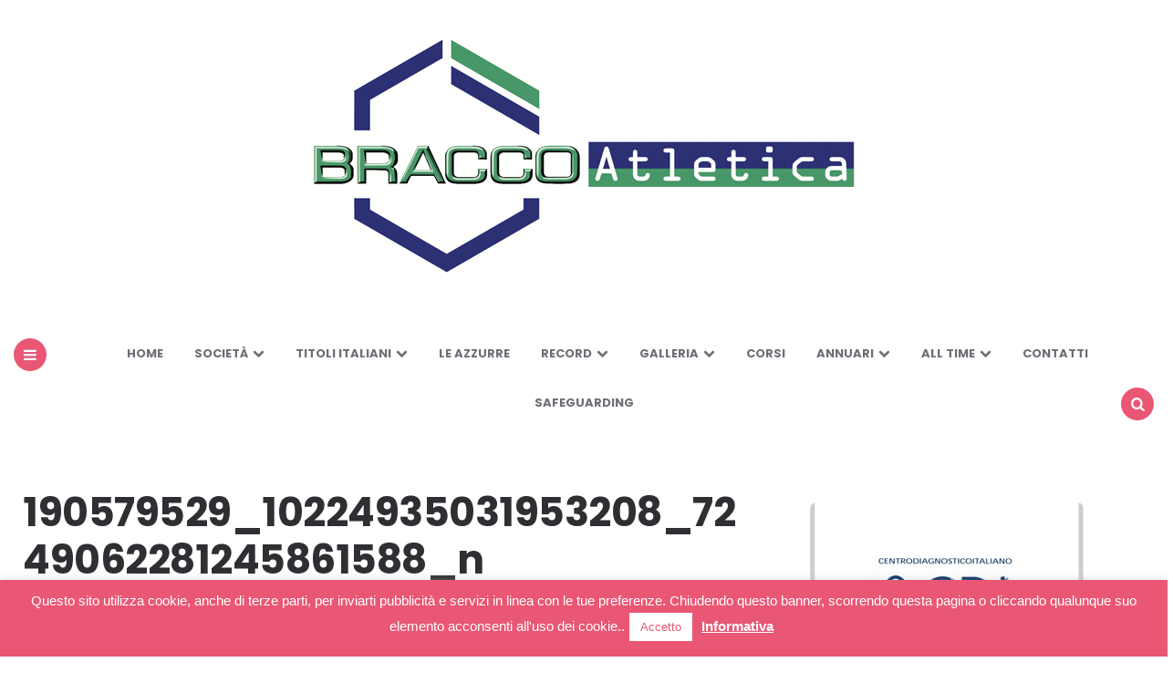

--- FILE ---
content_type: text/html; charset=UTF-8
request_url: https://www.braccoatletica.it/flavia-sposa/190579529_10224935031953208_7249062281245861588_n/
body_size: 14947
content:
<!DOCTYPE html>
<html dir="ltr" lang="it-IT">
<head>
<meta charset="UTF-8">
<meta name="viewport" content="width=device-width, initial-scale=1.0">
<link rel="profile" href="https://gmpg.org/xfn/11">

<title>190579529_10224935031953208_7249062281245861588_n | Bracco Atletica Milano</title>

		<!-- All in One SEO 4.9.2 - aioseo.com -->
	<meta name="robots" content="max-image-preview:large" />
	<meta name="author" content="Franco Angelotti"/>
	<meta name="google-site-verification" content="dgvoyRUnGMT6p7-Bn-wSSvmlAZaEtox6qcvN3xXSMII" />
	<link rel="canonical" href="https://www.braccoatletica.it/flavia-sposa/190579529_10224935031953208_7249062281245861588_n/" />
	<meta name="generator" content="All in One SEO (AIOSEO) 4.9.2" />
		<script type="application/ld+json" class="aioseo-schema">
			{"@context":"https:\/\/schema.org","@graph":[{"@type":"BreadcrumbList","@id":"https:\/\/www.braccoatletica.it\/flavia-sposa\/190579529_10224935031953208_7249062281245861588_n\/#breadcrumblist","itemListElement":[{"@type":"ListItem","@id":"https:\/\/www.braccoatletica.it#listItem","position":1,"name":"Home","item":"https:\/\/www.braccoatletica.it","nextItem":{"@type":"ListItem","@id":"https:\/\/www.braccoatletica.it\/flavia-sposa\/190579529_10224935031953208_7249062281245861588_n\/#listItem","name":"190579529_10224935031953208_7249062281245861588_n"}},{"@type":"ListItem","@id":"https:\/\/www.braccoatletica.it\/flavia-sposa\/190579529_10224935031953208_7249062281245861588_n\/#listItem","position":2,"name":"190579529_10224935031953208_7249062281245861588_n","previousItem":{"@type":"ListItem","@id":"https:\/\/www.braccoatletica.it#listItem","name":"Home"}}]},{"@type":"ItemPage","@id":"https:\/\/www.braccoatletica.it\/flavia-sposa\/190579529_10224935031953208_7249062281245861588_n\/#itempage","url":"https:\/\/www.braccoatletica.it\/flavia-sposa\/190579529_10224935031953208_7249062281245861588_n\/","name":"190579529_10224935031953208_7249062281245861588_n | Bracco Atletica Milano","inLanguage":"it-IT","isPartOf":{"@id":"https:\/\/www.braccoatletica.it\/#website"},"breadcrumb":{"@id":"https:\/\/www.braccoatletica.it\/flavia-sposa\/190579529_10224935031953208_7249062281245861588_n\/#breadcrumblist"},"author":{"@id":"https:\/\/www.braccoatletica.it\/author\/braccoatletica\/#author"},"creator":{"@id":"https:\/\/www.braccoatletica.it\/author\/braccoatletica\/#author"},"datePublished":"2021-05-30T08:44:35+00:00","dateModified":"2021-05-30T08:44:35+00:00"},{"@type":"Organization","@id":"https:\/\/www.braccoatletica.it\/#organization","name":"Bracco Atletica Milano","description":"Copyright\u00a9  - A.S.D. Bracco Atletica","url":"https:\/\/www.braccoatletica.it\/","logo":{"@type":"ImageObject","url":"https:\/\/www.braccoatletica.it\/wp-content\/uploads\/2019\/04\/cropped-cropped-logo.png","@id":"https:\/\/www.braccoatletica.it\/flavia-sposa\/190579529_10224935031953208_7249062281245861588_n\/#organizationLogo","width":600,"height":265},"image":{"@id":"https:\/\/www.braccoatletica.it\/flavia-sposa\/190579529_10224935031953208_7249062281245861588_n\/#organizationLogo"}},{"@type":"Person","@id":"https:\/\/www.braccoatletica.it\/author\/braccoatletica\/#author","url":"https:\/\/www.braccoatletica.it\/author\/braccoatletica\/","name":"Franco Angelotti","image":{"@type":"ImageObject","@id":"https:\/\/www.braccoatletica.it\/flavia-sposa\/190579529_10224935031953208_7249062281245861588_n\/#authorImage","url":"https:\/\/secure.gravatar.com\/avatar\/ec2f6d5e2e896eb6f20486c78ec3fcc86f92d1c1fb09db5c33a97630c3c2988a?s=96&d=mm&r=g","width":96,"height":96,"caption":"Franco Angelotti"}},{"@type":"WebSite","@id":"https:\/\/www.braccoatletica.it\/#website","url":"https:\/\/www.braccoatletica.it\/","name":"Bracco Atletica Milano","description":"Copyright\u00a9  - A.S.D. Bracco Atletica","inLanguage":"it-IT","publisher":{"@id":"https:\/\/www.braccoatletica.it\/#organization"}}]}
		</script>
		<!-- All in One SEO -->

<link rel='dns-prefetch' href='//fonts.googleapis.com' />
<link rel="alternate" type="application/rss+xml" title="Bracco Atletica Milano &raquo; Feed" href="https://www.braccoatletica.it/feed/" />
<link rel="alternate" type="application/rss+xml" title="Bracco Atletica Milano &raquo; Feed dei commenti" href="https://www.braccoatletica.it/comments/feed/" />
<link rel="alternate" type="application/rss+xml" title="Bracco Atletica Milano &raquo; 190579529_10224935031953208_7249062281245861588_n Feed dei commenti" href="https://www.braccoatletica.it/flavia-sposa/190579529_10224935031953208_7249062281245861588_n/feed/" />
<link rel="alternate" title="oEmbed (JSON)" type="application/json+oembed" href="https://www.braccoatletica.it/wp-json/oembed/1.0/embed?url=https%3A%2F%2Fwww.braccoatletica.it%2Fflavia-sposa%2F190579529_10224935031953208_7249062281245861588_n%2F" />
<link rel="alternate" title="oEmbed (XML)" type="text/xml+oembed" href="https://www.braccoatletica.it/wp-json/oembed/1.0/embed?url=https%3A%2F%2Fwww.braccoatletica.it%2Fflavia-sposa%2F190579529_10224935031953208_7249062281245861588_n%2F&#038;format=xml" />
<style type="text/css" media="all">@font-face{font-family:'Poppins';font-style:italic;font-weight:700;font-display:swap;src:url(https://fonts.gstatic.com/s/poppins/v24/pxiDyp8kv8JHgFVrJJLmy15VFteOYktMqlap.woff2) format('woff2');unicode-range:U+0900-097F,U+1CD0-1CF9,U+200C-200D,U+20A8,U+20B9,U+20F0,U+25CC,U+A830-A839,U+A8E0-A8FF,U+11B00-11B09}@font-face{font-family:'Poppins';font-style:italic;font-weight:700;font-display:swap;src:url(https://fonts.gstatic.com/s/poppins/v24/pxiDyp8kv8JHgFVrJJLmy15VGdeOYktMqlap.woff2) format('woff2');unicode-range:U+0100-02BA,U+02BD-02C5,U+02C7-02CC,U+02CE-02D7,U+02DD-02FF,U+0304,U+0308,U+0329,U+1D00-1DBF,U+1E00-1E9F,U+1EF2-1EFF,U+2020,U+20A0-20AB,U+20AD-20C0,U+2113,U+2C60-2C7F,U+A720-A7FF}@font-face{font-family:'Poppins';font-style:italic;font-weight:700;font-display:swap;src:url(https://fonts.gstatic.com/s/poppins/v24/pxiDyp8kv8JHgFVrJJLmy15VF9eOYktMqg.woff2) format('woff2');unicode-range:U+0000-00FF,U+0131,U+0152-0153,U+02BB-02BC,U+02C6,U+02DA,U+02DC,U+0304,U+0308,U+0329,U+2000-206F,U+20AC,U+2122,U+2191,U+2193,U+2212,U+2215,U+FEFF,U+FFFD}@font-face{font-family:'Poppins';font-style:italic;font-weight:800;font-display:swap;src:url(https://fonts.gstatic.com/s/poppins/v24/pxiDyp8kv8JHgFVrJJLm111VFteOYktMqlap.woff2) format('woff2');unicode-range:U+0900-097F,U+1CD0-1CF9,U+200C-200D,U+20A8,U+20B9,U+20F0,U+25CC,U+A830-A839,U+A8E0-A8FF,U+11B00-11B09}@font-face{font-family:'Poppins';font-style:italic;font-weight:800;font-display:swap;src:url(https://fonts.gstatic.com/s/poppins/v24/pxiDyp8kv8JHgFVrJJLm111VGdeOYktMqlap.woff2) format('woff2');unicode-range:U+0100-02BA,U+02BD-02C5,U+02C7-02CC,U+02CE-02D7,U+02DD-02FF,U+0304,U+0308,U+0329,U+1D00-1DBF,U+1E00-1E9F,U+1EF2-1EFF,U+2020,U+20A0-20AB,U+20AD-20C0,U+2113,U+2C60-2C7F,U+A720-A7FF}@font-face{font-family:'Poppins';font-style:italic;font-weight:800;font-display:swap;src:url(https://fonts.gstatic.com/s/poppins/v24/pxiDyp8kv8JHgFVrJJLm111VF9eOYktMqg.woff2) format('woff2');unicode-range:U+0000-00FF,U+0131,U+0152-0153,U+02BB-02BC,U+02C6,U+02DA,U+02DC,U+0304,U+0308,U+0329,U+2000-206F,U+20AC,U+2122,U+2191,U+2193,U+2212,U+2215,U+FEFF,U+FFFD}@font-face{font-family:'Poppins';font-display:block;font-style:normal;font-weight:400;font-display:swap;src:url(https://fonts.gstatic.com/s/poppins/v24/pxiEyp8kv8JHgFVrJJbecnFHGPezSQ.woff2) format('woff2');unicode-range:U+0900-097F,U+1CD0-1CF9,U+200C-200D,U+20A8,U+20B9,U+20F0,U+25CC,U+A830-A839,U+A8E0-A8FF,U+11B00-11B09}@font-face{font-family:'Poppins';font-display:block;font-style:normal;font-weight:400;font-display:swap;src:url(https://fonts.gstatic.com/s/poppins/v24/pxiEyp8kv8JHgFVrJJnecnFHGPezSQ.woff2) format('woff2');unicode-range:U+0100-02BA,U+02BD-02C5,U+02C7-02CC,U+02CE-02D7,U+02DD-02FF,U+0304,U+0308,U+0329,U+1D00-1DBF,U+1E00-1E9F,U+1EF2-1EFF,U+2020,U+20A0-20AB,U+20AD-20C0,U+2113,U+2C60-2C7F,U+A720-A7FF}@font-face{font-family:'Poppins';font-display:block;font-style:normal;font-weight:400;font-display:swap;src:url(https://fonts.gstatic.com/s/poppins/v24/pxiEyp8kv8JHgFVrJJfecnFHGPc.woff2) format('woff2');unicode-range:U+0000-00FF,U+0131,U+0152-0153,U+02BB-02BC,U+02C6,U+02DA,U+02DC,U+0304,U+0308,U+0329,U+2000-206F,U+20AC,U+2122,U+2191,U+2193,U+2212,U+2215,U+FEFF,U+FFFD}@font-face{font-family:'Poppins';font-display:block;font-style:normal;font-weight:500;font-display:swap;src:url(https://fonts.gstatic.com/s/poppins/v24/pxiByp8kv8JHgFVrLGT9Z11lFd2JQEl8qw.woff2) format('woff2');unicode-range:U+0900-097F,U+1CD0-1CF9,U+200C-200D,U+20A8,U+20B9,U+20F0,U+25CC,U+A830-A839,U+A8E0-A8FF,U+11B00-11B09}@font-face{font-family:'Poppins';font-display:block;font-style:normal;font-weight:500;font-display:swap;src:url(https://fonts.gstatic.com/s/poppins/v24/pxiByp8kv8JHgFVrLGT9Z1JlFd2JQEl8qw.woff2) format('woff2');unicode-range:U+0100-02BA,U+02BD-02C5,U+02C7-02CC,U+02CE-02D7,U+02DD-02FF,U+0304,U+0308,U+0329,U+1D00-1DBF,U+1E00-1E9F,U+1EF2-1EFF,U+2020,U+20A0-20AB,U+20AD-20C0,U+2113,U+2C60-2C7F,U+A720-A7FF}@font-face{font-family:'Poppins';font-display:block;font-style:normal;font-weight:500;font-display:swap;src:url(https://fonts.gstatic.com/s/poppins/v24/pxiByp8kv8JHgFVrLGT9Z1xlFd2JQEk.woff2) format('woff2');unicode-range:U+0000-00FF,U+0131,U+0152-0153,U+02BB-02BC,U+02C6,U+02DA,U+02DC,U+0304,U+0308,U+0329,U+2000-206F,U+20AC,U+2122,U+2191,U+2193,U+2212,U+2215,U+FEFF,U+FFFD}@font-face{font-family:'Poppins';font-display:block;font-style:normal;font-weight:600;font-display:swap;src:url(https://fonts.gstatic.com/s/poppins/v24/pxiByp8kv8JHgFVrLEj6Z11lFd2JQEl8qw.woff2) format('woff2');unicode-range:U+0900-097F,U+1CD0-1CF9,U+200C-200D,U+20A8,U+20B9,U+20F0,U+25CC,U+A830-A839,U+A8E0-A8FF,U+11B00-11B09}@font-face{font-family:'Poppins';font-display:block;font-style:normal;font-weight:600;font-display:swap;src:url(https://fonts.gstatic.com/s/poppins/v24/pxiByp8kv8JHgFVrLEj6Z1JlFd2JQEl8qw.woff2) format('woff2');unicode-range:U+0100-02BA,U+02BD-02C5,U+02C7-02CC,U+02CE-02D7,U+02DD-02FF,U+0304,U+0308,U+0329,U+1D00-1DBF,U+1E00-1E9F,U+1EF2-1EFF,U+2020,U+20A0-20AB,U+20AD-20C0,U+2113,U+2C60-2C7F,U+A720-A7FF}@font-face{font-family:'Poppins';font-display:block;font-style:normal;font-weight:600;font-display:swap;src:url(https://fonts.gstatic.com/s/poppins/v24/pxiByp8kv8JHgFVrLEj6Z1xlFd2JQEk.woff2) format('woff2');unicode-range:U+0000-00FF,U+0131,U+0152-0153,U+02BB-02BC,U+02C6,U+02DA,U+02DC,U+0304,U+0308,U+0329,U+2000-206F,U+20AC,U+2122,U+2191,U+2193,U+2212,U+2215,U+FEFF,U+FFFD}@font-face{font-family:'Poppins';font-display:block;font-style:normal;font-weight:700;font-display:swap;src:url(https://fonts.gstatic.com/s/poppins/v24/pxiByp8kv8JHgFVrLCz7Z11lFd2JQEl8qw.woff2) format('woff2');unicode-range:U+0900-097F,U+1CD0-1CF9,U+200C-200D,U+20A8,U+20B9,U+20F0,U+25CC,U+A830-A839,U+A8E0-A8FF,U+11B00-11B09}@font-face{font-family:'Poppins';font-display:block;font-style:normal;font-weight:700;font-display:swap;src:url(https://fonts.gstatic.com/s/poppins/v24/pxiByp8kv8JHgFVrLCz7Z1JlFd2JQEl8qw.woff2) format('woff2');unicode-range:U+0100-02BA,U+02BD-02C5,U+02C7-02CC,U+02CE-02D7,U+02DD-02FF,U+0304,U+0308,U+0329,U+1D00-1DBF,U+1E00-1E9F,U+1EF2-1EFF,U+2020,U+20A0-20AB,U+20AD-20C0,U+2113,U+2C60-2C7F,U+A720-A7FF}@font-face{font-family:'Poppins';font-display:block;font-style:normal;font-weight:700;font-display:swap;src:url(https://fonts.gstatic.com/s/poppins/v24/pxiByp8kv8JHgFVrLCz7Z1xlFd2JQEk.woff2) format('woff2');unicode-range:U+0000-00FF,U+0131,U+0152-0153,U+02BB-02BC,U+02C6,U+02DA,U+02DC,U+0304,U+0308,U+0329,U+2000-206F,U+20AC,U+2122,U+2191,U+2193,U+2212,U+2215,U+FEFF,U+FFFD}@font-face{font-family:'Poppins';font-display:block;font-style:normal;font-weight:800;font-display:swap;src:url(https://fonts.gstatic.com/s/poppins/v24/pxiByp8kv8JHgFVrLDD4Z11lFd2JQEl8qw.woff2) format('woff2');unicode-range:U+0900-097F,U+1CD0-1CF9,U+200C-200D,U+20A8,U+20B9,U+20F0,U+25CC,U+A830-A839,U+A8E0-A8FF,U+11B00-11B09}@font-face{font-family:'Poppins';font-display:block;font-style:normal;font-weight:800;font-display:swap;src:url(https://fonts.gstatic.com/s/poppins/v24/pxiByp8kv8JHgFVrLDD4Z1JlFd2JQEl8qw.woff2) format('woff2');unicode-range:U+0100-02BA,U+02BD-02C5,U+02C7-02CC,U+02CE-02D7,U+02DD-02FF,U+0304,U+0308,U+0329,U+1D00-1DBF,U+1E00-1E9F,U+1EF2-1EFF,U+2020,U+20A0-20AB,U+20AD-20C0,U+2113,U+2C60-2C7F,U+A720-A7FF}@font-face{font-family:'Poppins';font-display:block;font-style:normal;font-weight:800;font-display:swap;src:url(https://fonts.gstatic.com/s/poppins/v24/pxiByp8kv8JHgFVrLDD4Z1xlFd2JQEk.woff2) format('woff2');unicode-range:U+0000-00FF,U+0131,U+0152-0153,U+02BB-02BC,U+02C6,U+02DA,U+02DC,U+0304,U+0308,U+0329,U+2000-206F,U+20AC,U+2122,U+2191,U+2193,U+2212,U+2215,U+FEFF,U+FFFD}</style>
<style id='wp-img-auto-sizes-contain-inline-css' type='text/css'>
img:is([sizes=auto i],[sizes^="auto," i]){contain-intrinsic-size:3000px 1500px}
/*# sourceURL=wp-img-auto-sizes-contain-inline-css */
</style>
<style id='classic-theme-styles-inline-css' type='text/css'>
/*! This file is auto-generated */
.wp-block-button__link{color:#fff;background-color:#32373c;border-radius:9999px;box-shadow:none;text-decoration:none;padding:calc(.667em + 2px) calc(1.333em + 2px);font-size:1.125em}.wp-block-file__button{background:#32373c;color:#fff;text-decoration:none}
/*# sourceURL=/wp-includes/css/classic-themes.min.css */
</style>
<link rel='stylesheet' id='block-robo-gallery-style-css-css' href='https://www.braccoatletica.it/wp-content/plugins/robo-gallery/includes/extensions/block/dist/blocks.style.build.css' type='text/css' media='all' />
<style id='global-styles-inline-css' type='text/css'>
:root{--wp--preset--aspect-ratio--square: 1;--wp--preset--aspect-ratio--4-3: 4/3;--wp--preset--aspect-ratio--3-4: 3/4;--wp--preset--aspect-ratio--3-2: 3/2;--wp--preset--aspect-ratio--2-3: 2/3;--wp--preset--aspect-ratio--16-9: 16/9;--wp--preset--aspect-ratio--9-16: 9/16;--wp--preset--color--black: #000000;--wp--preset--color--cyan-bluish-gray: #abb8c3;--wp--preset--color--white: #ffffff;--wp--preset--color--pale-pink: #f78da7;--wp--preset--color--vivid-red: #cf2e2e;--wp--preset--color--luminous-vivid-orange: #ff6900;--wp--preset--color--luminous-vivid-amber: #fcb900;--wp--preset--color--light-green-cyan: #7bdcb5;--wp--preset--color--vivid-green-cyan: #00d084;--wp--preset--color--pale-cyan-blue: #8ed1fc;--wp--preset--color--vivid-cyan-blue: #0693e3;--wp--preset--color--vivid-purple: #9b51e0;--wp--preset--color--theme-color-one: #6c5b7b;--wp--preset--color--theme-color-two: #f67280;--wp--preset--color--theme-color-three: #f8b195;--wp--preset--color--theme-color-four: #c06c84;--wp--preset--color--very-dark-grey: #2e2f33;--wp--preset--color--dark-grey: #45464b;--wp--preset--color--medium-grey: #94979e;--wp--preset--color--light-grey: #D3D3D3;--wp--preset--gradient--vivid-cyan-blue-to-vivid-purple: linear-gradient(135deg,rgb(6,147,227) 0%,rgb(155,81,224) 100%);--wp--preset--gradient--light-green-cyan-to-vivid-green-cyan: linear-gradient(135deg,rgb(122,220,180) 0%,rgb(0,208,130) 100%);--wp--preset--gradient--luminous-vivid-amber-to-luminous-vivid-orange: linear-gradient(135deg,rgb(252,185,0) 0%,rgb(255,105,0) 100%);--wp--preset--gradient--luminous-vivid-orange-to-vivid-red: linear-gradient(135deg,rgb(255,105,0) 0%,rgb(207,46,46) 100%);--wp--preset--gradient--very-light-gray-to-cyan-bluish-gray: linear-gradient(135deg,rgb(238,238,238) 0%,rgb(169,184,195) 100%);--wp--preset--gradient--cool-to-warm-spectrum: linear-gradient(135deg,rgb(74,234,220) 0%,rgb(151,120,209) 20%,rgb(207,42,186) 40%,rgb(238,44,130) 60%,rgb(251,105,98) 80%,rgb(254,248,76) 100%);--wp--preset--gradient--blush-light-purple: linear-gradient(135deg,rgb(255,206,236) 0%,rgb(152,150,240) 100%);--wp--preset--gradient--blush-bordeaux: linear-gradient(135deg,rgb(254,205,165) 0%,rgb(254,45,45) 50%,rgb(107,0,62) 100%);--wp--preset--gradient--luminous-dusk: linear-gradient(135deg,rgb(255,203,112) 0%,rgb(199,81,192) 50%,rgb(65,88,208) 100%);--wp--preset--gradient--pale-ocean: linear-gradient(135deg,rgb(255,245,203) 0%,rgb(182,227,212) 50%,rgb(51,167,181) 100%);--wp--preset--gradient--electric-grass: linear-gradient(135deg,rgb(202,248,128) 0%,rgb(113,206,126) 100%);--wp--preset--gradient--midnight: linear-gradient(135deg,rgb(2,3,129) 0%,rgb(40,116,252) 100%);--wp--preset--font-size--small: 13px;--wp--preset--font-size--medium: 20px;--wp--preset--font-size--large: 36px;--wp--preset--font-size--x-large: 42px;--wp--preset--spacing--20: 0.44rem;--wp--preset--spacing--30: 0.67rem;--wp--preset--spacing--40: 1rem;--wp--preset--spacing--50: 1.5rem;--wp--preset--spacing--60: 2.25rem;--wp--preset--spacing--70: 3.38rem;--wp--preset--spacing--80: 5.06rem;--wp--preset--shadow--natural: 6px 6px 9px rgba(0, 0, 0, 0.2);--wp--preset--shadow--deep: 12px 12px 50px rgba(0, 0, 0, 0.4);--wp--preset--shadow--sharp: 6px 6px 0px rgba(0, 0, 0, 0.2);--wp--preset--shadow--outlined: 6px 6px 0px -3px rgb(255, 255, 255), 6px 6px rgb(0, 0, 0);--wp--preset--shadow--crisp: 6px 6px 0px rgb(0, 0, 0);}:where(.is-layout-flex){gap: 0.5em;}:where(.is-layout-grid){gap: 0.5em;}body .is-layout-flex{display: flex;}.is-layout-flex{flex-wrap: wrap;align-items: center;}.is-layout-flex > :is(*, div){margin: 0;}body .is-layout-grid{display: grid;}.is-layout-grid > :is(*, div){margin: 0;}:where(.wp-block-columns.is-layout-flex){gap: 2em;}:where(.wp-block-columns.is-layout-grid){gap: 2em;}:where(.wp-block-post-template.is-layout-flex){gap: 1.25em;}:where(.wp-block-post-template.is-layout-grid){gap: 1.25em;}.has-black-color{color: var(--wp--preset--color--black) !important;}.has-cyan-bluish-gray-color{color: var(--wp--preset--color--cyan-bluish-gray) !important;}.has-white-color{color: var(--wp--preset--color--white) !important;}.has-pale-pink-color{color: var(--wp--preset--color--pale-pink) !important;}.has-vivid-red-color{color: var(--wp--preset--color--vivid-red) !important;}.has-luminous-vivid-orange-color{color: var(--wp--preset--color--luminous-vivid-orange) !important;}.has-luminous-vivid-amber-color{color: var(--wp--preset--color--luminous-vivid-amber) !important;}.has-light-green-cyan-color{color: var(--wp--preset--color--light-green-cyan) !important;}.has-vivid-green-cyan-color{color: var(--wp--preset--color--vivid-green-cyan) !important;}.has-pale-cyan-blue-color{color: var(--wp--preset--color--pale-cyan-blue) !important;}.has-vivid-cyan-blue-color{color: var(--wp--preset--color--vivid-cyan-blue) !important;}.has-vivid-purple-color{color: var(--wp--preset--color--vivid-purple) !important;}.has-black-background-color{background-color: var(--wp--preset--color--black) !important;}.has-cyan-bluish-gray-background-color{background-color: var(--wp--preset--color--cyan-bluish-gray) !important;}.has-white-background-color{background-color: var(--wp--preset--color--white) !important;}.has-pale-pink-background-color{background-color: var(--wp--preset--color--pale-pink) !important;}.has-vivid-red-background-color{background-color: var(--wp--preset--color--vivid-red) !important;}.has-luminous-vivid-orange-background-color{background-color: var(--wp--preset--color--luminous-vivid-orange) !important;}.has-luminous-vivid-amber-background-color{background-color: var(--wp--preset--color--luminous-vivid-amber) !important;}.has-light-green-cyan-background-color{background-color: var(--wp--preset--color--light-green-cyan) !important;}.has-vivid-green-cyan-background-color{background-color: var(--wp--preset--color--vivid-green-cyan) !important;}.has-pale-cyan-blue-background-color{background-color: var(--wp--preset--color--pale-cyan-blue) !important;}.has-vivid-cyan-blue-background-color{background-color: var(--wp--preset--color--vivid-cyan-blue) !important;}.has-vivid-purple-background-color{background-color: var(--wp--preset--color--vivid-purple) !important;}.has-black-border-color{border-color: var(--wp--preset--color--black) !important;}.has-cyan-bluish-gray-border-color{border-color: var(--wp--preset--color--cyan-bluish-gray) !important;}.has-white-border-color{border-color: var(--wp--preset--color--white) !important;}.has-pale-pink-border-color{border-color: var(--wp--preset--color--pale-pink) !important;}.has-vivid-red-border-color{border-color: var(--wp--preset--color--vivid-red) !important;}.has-luminous-vivid-orange-border-color{border-color: var(--wp--preset--color--luminous-vivid-orange) !important;}.has-luminous-vivid-amber-border-color{border-color: var(--wp--preset--color--luminous-vivid-amber) !important;}.has-light-green-cyan-border-color{border-color: var(--wp--preset--color--light-green-cyan) !important;}.has-vivid-green-cyan-border-color{border-color: var(--wp--preset--color--vivid-green-cyan) !important;}.has-pale-cyan-blue-border-color{border-color: var(--wp--preset--color--pale-cyan-blue) !important;}.has-vivid-cyan-blue-border-color{border-color: var(--wp--preset--color--vivid-cyan-blue) !important;}.has-vivid-purple-border-color{border-color: var(--wp--preset--color--vivid-purple) !important;}.has-vivid-cyan-blue-to-vivid-purple-gradient-background{background: var(--wp--preset--gradient--vivid-cyan-blue-to-vivid-purple) !important;}.has-light-green-cyan-to-vivid-green-cyan-gradient-background{background: var(--wp--preset--gradient--light-green-cyan-to-vivid-green-cyan) !important;}.has-luminous-vivid-amber-to-luminous-vivid-orange-gradient-background{background: var(--wp--preset--gradient--luminous-vivid-amber-to-luminous-vivid-orange) !important;}.has-luminous-vivid-orange-to-vivid-red-gradient-background{background: var(--wp--preset--gradient--luminous-vivid-orange-to-vivid-red) !important;}.has-very-light-gray-to-cyan-bluish-gray-gradient-background{background: var(--wp--preset--gradient--very-light-gray-to-cyan-bluish-gray) !important;}.has-cool-to-warm-spectrum-gradient-background{background: var(--wp--preset--gradient--cool-to-warm-spectrum) !important;}.has-blush-light-purple-gradient-background{background: var(--wp--preset--gradient--blush-light-purple) !important;}.has-blush-bordeaux-gradient-background{background: var(--wp--preset--gradient--blush-bordeaux) !important;}.has-luminous-dusk-gradient-background{background: var(--wp--preset--gradient--luminous-dusk) !important;}.has-pale-ocean-gradient-background{background: var(--wp--preset--gradient--pale-ocean) !important;}.has-electric-grass-gradient-background{background: var(--wp--preset--gradient--electric-grass) !important;}.has-midnight-gradient-background{background: var(--wp--preset--gradient--midnight) !important;}.has-small-font-size{font-size: var(--wp--preset--font-size--small) !important;}.has-medium-font-size{font-size: var(--wp--preset--font-size--medium) !important;}.has-large-font-size{font-size: var(--wp--preset--font-size--large) !important;}.has-x-large-font-size{font-size: var(--wp--preset--font-size--x-large) !important;}
:where(.wp-block-post-template.is-layout-flex){gap: 1.25em;}:where(.wp-block-post-template.is-layout-grid){gap: 1.25em;}
:where(.wp-block-term-template.is-layout-flex){gap: 1.25em;}:where(.wp-block-term-template.is-layout-grid){gap: 1.25em;}
:where(.wp-block-columns.is-layout-flex){gap: 2em;}:where(.wp-block-columns.is-layout-grid){gap: 2em;}
:root :where(.wp-block-pullquote){font-size: 1.5em;line-height: 1.6;}
/*# sourceURL=global-styles-inline-css */
</style>
<link rel='stylesheet' id='wpo_min-header-0-css' href='https://www.braccoatletica.it/wp-content/cache/wpo-minify/1765268933/assets/wpo-minify-header-d1869d22.min.css' type='text/css' media='all' />
<script type="text/javascript" id="wpo_min-header-0-js-extra">
/* <![CDATA[ */
var Cli_Data = {"nn_cookie_ids":[],"cookielist":[],"non_necessary_cookies":[],"ccpaEnabled":"","ccpaRegionBased":"","ccpaBarEnabled":"","strictlyEnabled":["necessary","obligatoire"],"ccpaType":"gdpr","js_blocking":"","custom_integration":"","triggerDomRefresh":"","secure_cookies":""};
var cli_cookiebar_settings = {"animate_speed_hide":"500","animate_speed_show":"500","background":"#e95774","border":"#b1a6a6c2","border_on":"","button_1_button_colour":"#ffffff","button_1_button_hover":"#cccccc","button_1_link_colour":"#e95774","button_1_as_button":"1","button_1_new_win":"","button_2_button_colour":"#333","button_2_button_hover":"#292929","button_2_link_colour":"#ffffff","button_2_as_button":"","button_2_hidebar":"","button_3_button_colour":"#ffffff","button_3_button_hover":"#cccccc","button_3_link_colour":"#e95774","button_3_as_button":"1","button_3_new_win":"","button_4_button_colour":"#000","button_4_button_hover":"#000000","button_4_link_colour":"#fff","button_4_as_button":"1","button_7_button_colour":"#61a229","button_7_button_hover":"#4e8221","button_7_link_colour":"#fff","button_7_as_button":"1","button_7_new_win":"","font_family":"Arial, Helvetica, sans-serif","header_fix":"","notify_animate_hide":"1","notify_animate_show":"","notify_div_id":"#cookie-law-info-bar","notify_position_horizontal":"right","notify_position_vertical":"bottom","scroll_close":"1","scroll_close_reload":"","accept_close_reload":"","reject_close_reload":"","showagain_tab":"1","showagain_background":"#fff","showagain_border":"#000","showagain_div_id":"#cookie-law-info-again","showagain_x_position":"0px","text":"#ffffff","show_once_yn":"1","show_once":"20000","logging_on":"","as_popup":"","popup_overlay":"1","bar_heading_text":"","cookie_bar_as":"banner","popup_showagain_position":"bottom-right","widget_position":"left"};
var log_object = {"ajax_url":"https://www.braccoatletica.it/wp-admin/admin-ajax.php"};
//# sourceURL=wpo_min-header-0-js-extra
/* ]]> */
</script>
<script type="text/javascript" src="https://www.braccoatletica.it/wp-content/cache/wpo-minify/1765268933/assets/wpo-minify-header-05f92223.min.js" id="wpo_min-header-0-js"></script>
<!-- Google Analytics Code Snippet By GA4WP --><script async src="https://www.googletagmanager.com/gtag/js?id=G-N9YECV1NHE"></script>
		<script>
		  window.dataLayer = window.dataLayer || [];
		  function gtag(){dataLayer.push(arguments);}
		  gtag('js', new Date());gtag('config', 'G-N9YECV1NHE');</script> <!- end of Google Analytics Code Snippet by GA4WP--><link rel="https://api.w.org/" href="https://www.braccoatletica.it/wp-json/" /><link rel="alternate" title="JSON" type="application/json" href="https://www.braccoatletica.it/wp-json/wp/v2/media/7799" /><link rel="EditURI" type="application/rsd+xml" title="RSD" href="https://www.braccoatletica.it/xmlrpc.php?rsd" />
<meta name="generator" content="WordPress 6.9" />
<link rel='shortlink' href='https://www.braccoatletica.it/?p=7799' />
<!-- Analytics by WP Statistics - https://wp-statistics.com -->


<style>
:root {
 --theme-color-1:#e95774;      --link-color:#f67280;               
}
</style>

<meta name="generator" content="Elementor 3.33.6; features: additional_custom_breakpoints; settings: css_print_method-external, google_font-enabled, font_display-auto">
			<style>
				.e-con.e-parent:nth-of-type(n+4):not(.e-lazyloaded):not(.e-no-lazyload),
				.e-con.e-parent:nth-of-type(n+4):not(.e-lazyloaded):not(.e-no-lazyload) * {
					background-image: none !important;
				}
				@media screen and (max-height: 1024px) {
					.e-con.e-parent:nth-of-type(n+3):not(.e-lazyloaded):not(.e-no-lazyload),
					.e-con.e-parent:nth-of-type(n+3):not(.e-lazyloaded):not(.e-no-lazyload) * {
						background-image: none !important;
					}
				}
				@media screen and (max-height: 640px) {
					.e-con.e-parent:nth-of-type(n+2):not(.e-lazyloaded):not(.e-no-lazyload),
					.e-con.e-parent:nth-of-type(n+2):not(.e-lazyloaded):not(.e-no-lazyload) * {
						background-image: none !important;
					}
				}
			</style>
			<link rel="icon" href="https://www.braccoatletica.it/wp-content/uploads/2019/03/favico-braccoatletica-150x150.png" sizes="32x32" />
<link rel="icon" href="https://www.braccoatletica.it/wp-content/uploads/2019/03/favico-braccoatletica.png" sizes="192x192" />
<link rel="apple-touch-icon" href="https://www.braccoatletica.it/wp-content/uploads/2019/03/favico-braccoatletica.png" />
<meta name="msapplication-TileImage" content="https://www.braccoatletica.it/wp-content/uploads/2019/03/favico-braccoatletica.png" />
</head>


<body data-rsssl=1 class="attachment wp-singular attachment-template-default single single-attachment postid-7799 attachmentid-7799 attachment-jpeg wp-custom-logo wp-theme-carrino has-related-posts has-sidebar has-sticky-nav elementor-default elementor-kit-6607">

	<!-- fade the body when slide menu is active -->
	<div class="body-fade"></div>

	
	
	<header id="site-header" class="site-header default sticky-nav">

		<div class="container header-layout-wrapper">

			
			<span class="toggle toggle-menu mobile-only">
				<span><i class="icon-menu-1"></i></span><span class="screen-reader-text">Menu</span>
			</span>


	
				<div class="logo-wrapper"><a href="https://www.braccoatletica.it/" class="custom-logo-link" rel="home"><img src="https://www.braccoatletica.it/wp-content/uploads/2019/04/cropped-cropped-logo.png" alt="Bracco Atletica Milano" class="custom-logo" /></a></div>

					<span class="toggle toggle-search mobile-only"><span><i class="icon-search"></i></span><span class="screen-reader-text">Search</span></span>


					
		</div>
			
		<nav class="menu-primary-navigation-container"><ul id="primary-nav" class="primary-nav"><li class="toggle toggle-menu alignleft"><span><i class="icon-menu-1"></i></span><span class="screen-reader-text">Menu</span></li><li id="menu-item-4486" class="menu-item menu-item-type-custom menu-item-object-custom menu-item-home menu-item-4486"><a href="https://www.braccoatletica.it">Home</a></li>
<li id="menu-item-4498" class="menu-item menu-item-type-custom menu-item-object-custom menu-item-has-children menu-item-4498"><a href="#">Società</a>
<ul class="sub-menu">
	<li id="menu-item-5055" class="menu-item menu-item-type-post_type menu-item-object-page menu-item-5055"><a href="https://www.braccoatletica.it/chi-siamo/">Chi siamo</a></li>
	<li id="menu-item-4524" class="menu-item menu-item-type-post_type menu-item-object-page menu-item-4524"><a href="https://www.braccoatletica.it/consiglio-direttivo/">Consiglio Direttivo</a></li>
	<li id="menu-item-5065" class="menu-item menu-item-type-post_type menu-item-object-page menu-item-5065"><a href="https://www.braccoatletica.it/soci-onorari/">Soci onorari</a></li>
	<li id="menu-item-4679" class="menu-item menu-item-type-custom menu-item-object-custom menu-item-4679"><a href="https://braccoatletica.it/download/BilancioSociale2016.pdf">Bilancio Sociale</a></li>
	<li id="menu-item-4529" class="menu-item menu-item-type-post_type menu-item-object-page menu-item-4529"><a href="https://www.braccoatletica.it/trasparenza/">Trasparenza</a></li>
	<li id="menu-item-4525" class="menu-item menu-item-type-post_type menu-item-object-page menu-item-4525"><a href="https://www.braccoatletica.it/dove-siamo/">Dove Siamo</a></li>
	<li id="menu-item-4526" class="menu-item menu-item-type-post_type menu-item-object-page menu-item-4526"><a href="https://www.braccoatletica.it/contatti/">Contatti</a></li>
	<li id="menu-item-4527" class="menu-item menu-item-type-post_type menu-item-object-page menu-item-4527"><a href="https://www.braccoatletica.it/links/">Links</a></li>
</ul>
</li>
<li id="menu-item-4487" class="menu-item menu-item-type-custom menu-item-object-custom menu-item-has-children menu-item-4487"><a href="#">Titoli Italiani</a>
<ul class="sub-menu">
	<li id="menu-item-4493" class="menu-item menu-item-type-post_type menu-item-object-page menu-item-4493"><a href="https://www.braccoatletica.it/titoli-societa/">Titoli Società</a></li>
	<li id="menu-item-4492" class="menu-item menu-item-type-post_type menu-item-object-page menu-item-4492"><a href="https://www.braccoatletica.it/titoli-italiani-individuali/">Titoli Italiani Individuali</a></li>
</ul>
</li>
<li id="menu-item-7708" class="menu-item menu-item-type-post_type menu-item-object-page menu-item-7708"><a href="https://www.braccoatletica.it/le-azzurre-2/">LE AZZURRE</a></li>
<li id="menu-item-4495" class="menu-item menu-item-type-custom menu-item-object-custom menu-item-has-children menu-item-4495"><a href="#">Record</a>
<ul class="sub-menu">
	<li id="menu-item-4497" class="menu-item menu-item-type-post_type menu-item-object-page menu-item-4497"><a href="https://www.braccoatletica.it/record-indoor/">Record Indoor</a></li>
	<li id="menu-item-4496" class="menu-item menu-item-type-post_type menu-item-object-page menu-item-4496"><a href="https://www.braccoatletica.it/record-open/">Record Open</a></li>
</ul>
</li>
<li id="menu-item-5102" class="menu-item menu-item-type-custom menu-item-object-custom menu-item-has-children menu-item-5102"><a href="#">Galleria</a>
<ul class="sub-menu">
	<li id="menu-item-5105" class="menu-item menu-item-type-custom menu-item-object-custom menu-item-has-children menu-item-5105"><a href="#">Foto</a>
	<ul class="sub-menu">
		<li id="menu-item-5276" class="menu-item menu-item-type-custom menu-item-object-custom menu-item-has-children menu-item-5276"><a href="#">FEBBRAIO 2019</a>
		<ul class="sub-menu">
			<li id="menu-item-5374" class="menu-item menu-item-type-post_type menu-item-object-post menu-item-5374"><a href="https://www.braccoatletica.it/ancona-febbraio-2019-campionati-di-societa-indoor-j-p/">ANCONA FEBBRAIO 2019 CAMPIONATI DI SOCIETA’ INDOOR J/P</a></li>
			<li id="menu-item-5277" class="menu-item menu-item-type-post_type menu-item-object-robo_gallery_table menu-item-5277"><a href="https://www.braccoatletica.it/gallery/ancona-febbraio-2019-campionati-di-societa-allieve/">ANCONA FEBBRAIO 2019 CAMPIONATI DI SOCIETA’ ALLIEVE</a></li>
			<li id="menu-item-5305" class="menu-item menu-item-type-post_type menu-item-object-robo_gallery_table menu-item-5305"><a href="https://www.braccoatletica.it/gallery/ancona-febbraio-2019-campionati-italiani-di-societa-indoor-assoluti/">ANCONA FEBBRAIO 2019 CAMPIONATI ITALIANI DI SOCIETA’ INDOOR ASSOLUTI</a></li>
		</ul>
</li>
		<li id="menu-item-5494" class="menu-item menu-item-type-custom menu-item-object-custom menu-item-has-children menu-item-5494"><a href="#">MARZO 2019</a>
		<ul class="sub-menu">
			<li id="menu-item-5495" class="menu-item menu-item-type-post_type menu-item-object-post menu-item-5495"><a href="https://www.braccoatletica.it/campionati-di-societa-di-cross-venaria-reale-to-9-10-marzo-2019/">CAMPIONATI DI SOCIETA’ DI CROSS – VENARIA REALE (TO) 9/10 MARZO 2019</a></li>
		</ul>
</li>
		<li id="menu-item-5462" class="menu-item menu-item-type-custom menu-item-object-custom menu-item-has-children menu-item-5462"><a href="#">APRILE 2019</a>
		<ul class="sub-menu">
			<li id="menu-item-5461" class="menu-item menu-item-type-post_type menu-item-object-post menu-item-5461"><a href="https://www.braccoatletica.it/trofeo-w-latletica-treviglio-13-aprile-2019/">TROFEO W L’ATLETICA – TREVIGLIO 13 APRILE 2019</a></li>
		</ul>
</li>
		<li id="menu-item-5110" class="menu-item menu-item-type-custom menu-item-object-custom menu-item-has-children menu-item-5110"><a href="#">MAGGIO 2019</a>
		<ul class="sub-menu">
			<li id="menu-item-5137" class="menu-item menu-item-type-post_type menu-item-object-post menu-item-5137"><a href="https://www.braccoatletica.it/mariano-comense-12-05-2019/">MARIANO COMENSE 12-05-2019</a></li>
		</ul>
</li>
		<li id="menu-item-5598" class="menu-item menu-item-type-custom menu-item-object-custom menu-item-has-children menu-item-5598"><a href="#">GIUGNO 2019</a>
		<ul class="sub-menu">
			<li id="menu-item-5599" class="menu-item menu-item-type-post_type menu-item-object-post menu-item-5599"><a href="https://www.braccoatletica.it/campionati-italiani-junior-promesse-rieti-7-giugno/">CAMPIONATI ITALIANI JUNIOR/PROMESSE – RIETI 7 GIUGNO</a></li>
			<li id="menu-item-5600" class="menu-item menu-item-type-post_type menu-item-object-post menu-item-5600"><a href="https://www.braccoatletica.it/campionati-italiani-junior-promesse-rieti-8-giugno/">CAMPIONATI ITALIANI JUNIOR PROMESSE – RIETI 8 GIUGNO</a></li>
			<li id="menu-item-5630" class="menu-item menu-item-type-post_type menu-item-object-post menu-item-5630"><a href="https://www.braccoatletica.it/campionati-ital-jr-prom-rieti-9-giugno/">CAMPIONATI ITAL. JR PROM. RIETI 9 GIUGNO</a></li>
			<li id="menu-item-5669" class="menu-item menu-item-type-post_type menu-item-object-post menu-item-5669"><a href="https://www.braccoatletica.it/cds-firenze-14-15-giugno/">CDS FIRENZE 14-15 GIUGNO</a></li>
			<li id="menu-item-5756" class="menu-item menu-item-type-post_type menu-item-object-post menu-item-5756"><a href="https://www.braccoatletica.it/on-line-le-foto-di-agropoli/">CDS ALLIEVE – AGROPOLI 21/23 GIUGNO</a></li>
		</ul>
</li>
		<li id="menu-item-5979" class="menu-item menu-item-type-custom menu-item-object-custom menu-item-has-children menu-item-5979"><a href="#">LUGLIO 2019</a>
		<ul class="sub-menu">
			<li id="menu-item-5980" class="menu-item menu-item-type-post_type menu-item-object-post menu-item-5980"><a href="https://www.braccoatletica.it/campionati-italiani-assoluti-bressanone-26-28-luglio/">CAMPIONATI ITALIANI ASSOLUTI – BRESSANONE 26/28 LUGLIO</a></li>
		</ul>
</li>
		<li id="menu-item-6170" class="menu-item menu-item-type-custom menu-item-object-custom menu-item-has-children menu-item-6170"><a href="#">NOVEMBRE 2019</a>
		<ul class="sub-menu">
			<li id="menu-item-6171" class="menu-item menu-item-type-post_type menu-item-object-post menu-item-6171"><a href="https://www.braccoatletica.it/bracco-atletica-in-festa-16-novembre-2019/">BRACCO ATLETICA IN FESTA! – 16 NOVEMBRE 2019</a></li>
		</ul>
</li>
		<li id="menu-item-6925" class="menu-item menu-item-type-custom menu-item-object-custom menu-item-has-children menu-item-6925"><a href="#">LUGLIO 2020</a>
		<ul class="sub-menu">
			<li id="menu-item-6929" class="menu-item menu-item-type-post_type menu-item-object-post menu-item-6929"><a href="https://www.braccoatletica.it/viii-trofeo-bracco-milano-25-7-2020/">VIII° TROFEO BRACCO – MILANO, 25/7/2020</a></li>
		</ul>
</li>
		<li id="menu-item-7029" class="menu-item menu-item-type-custom menu-item-object-custom menu-item-has-children menu-item-7029"><a href="#">SETTEMBRE 2020</a>
		<ul class="sub-menu">
			<li id="menu-item-7030" class="menu-item menu-item-type-post_type menu-item-object-post menu-item-7030"><a href="https://www.braccoatletica.it/campionati-italiani-under18-rieti-11-13-settembre-2020/">CAMPIONATI ITALIANI UNDER18, RIETI 11-13 SETTEMBRE 2020</a></li>
			<li id="menu-item-7076" class="menu-item menu-item-type-post_type menu-item-object-post menu-item-7076"><a href="https://www.braccoatletica.it/campionati-italiani-under-23-grosseto-18-20-settembre-2020/">CAMPIONATI ITALIANI UNDER 23 – GROSSETO 18-20 SETTEMBRE 2020</a></li>
		</ul>
</li>
		<li id="menu-item-7160" class="menu-item menu-item-type-custom menu-item-object-custom menu-item-has-children menu-item-7160"><a href="#">OTTOBRE 2020</a>
		<ul class="sub-menu">
			<li id="menu-item-7163" class="menu-item menu-item-type-post_type menu-item-object-post menu-item-7163"><a href="https://www.braccoatletica.it/campionati-italiani-di-endurance-17-18-ottobre/">Campionati Italiani di Endurance 17-18 OTTOBRE</a></li>
		</ul>
</li>
		<li id="menu-item-7451" class="menu-item menu-item-type-custom menu-item-object-custom menu-item-has-children menu-item-7451"><a href="#">FEBBRAIO 2021</a>
		<ul class="sub-menu">
			<li id="menu-item-7452" class="menu-item menu-item-type-post_type menu-item-object-post menu-item-7452"><a href="https://www.braccoatletica.it/campionati-italiani-alleve-ancona-13-14-febbraio-2021/">CAMPIONATI ITALIANI ALLEVE  ANCONA, 13-14 FEBBRAIO 2021</a></li>
			<li id="menu-item-7490" class="menu-item menu-item-type-post_type menu-item-object-post menu-item-7490"><a href="https://www.braccoatletica.it/campionati-italiani-di-societa-assoluti-ancona-20-21-02-2021/">CAMPIONATI ITALIANI DI SOCIETA’ ASSOLUTI – ANCONA 20-21/02/2021</a></li>
		</ul>
</li>
		<li id="menu-item-7610" class="menu-item menu-item-type-custom menu-item-object-custom menu-item-has-children menu-item-7610"><a href="#">MARZO 2021</a>
		<ul class="sub-menu">
			<li id="menu-item-7611" class="menu-item menu-item-type-post_type menu-item-object-post menu-item-7611"><a href="https://www.braccoatletica.it/campionati-italiani-di-cross-campi-di-bisenzio-fi-13-14-marzo-2021/">CAMPIONATI ITALIANI DI CROSS – CAMPI DI BISENZIO (FI), 13/14 MARZO 2021</a></li>
		</ul>
</li>
		<li id="menu-item-8290" class="menu-item menu-item-type-custom menu-item-object-custom menu-item-has-children menu-item-8290"><a href="#">GENNAIO 2022</a>
		<ul class="sub-menu">
			<li id="menu-item-8321" class="menu-item menu-item-type-post_type menu-item-object-post menu-item-8321"><a href="https://www.braccoatletica.it/le-immagini-di-padova-22-23-gennaio-2022/">LE IMMAGINI DI PADOVA, 22/23 GENNAIO 2022</a></li>
		</ul>
</li>
		<li id="menu-item-8575" class="menu-item menu-item-type-custom menu-item-object-custom menu-item-has-children menu-item-8575"><a href="#">MARZO 2022</a>
		<ul class="sub-menu">
			<li id="menu-item-8609" class="menu-item menu-item-type-post_type menu-item-object-post menu-item-8609"><a href="https://www.braccoatletica.it/campionati-italiani-di-corsa-campestre-trieste-12-marzo-2022/">CAMPIONATI ITALIANI DI CORSA CAMPESTRE, TRIESTE 12 MARZO 2022</a></li>
		</ul>
</li>
	</ul>
</li>
	<li id="menu-item-5107" class="menu-item menu-item-type-custom menu-item-object-custom menu-item-has-children menu-item-5107"><a href="#">Video</a>
	<ul class="sub-menu">
		<li id="menu-item-5821" class="menu-item menu-item-type-post_type menu-item-object-post menu-item-5821"><a href="https://www.braccoatletica.it/intervista-del-centro-diagnostico-a-gia-trevisan/">INTERVISTA DEL CENTRO DIAGNOSTICO A GIA TREVISAN</a></li>
	</ul>
</li>
</ul>
</li>
<li id="menu-item-4528" class="menu-item menu-item-type-post_type menu-item-object-page menu-item-4528"><a href="https://www.braccoatletica.it/?page_id=4474">Corsi</a></li>
<li id="menu-item-4533" class="menu-item menu-item-type-custom menu-item-object-custom menu-item-has-children menu-item-4533"><a href="#">Annuari</a>
<ul class="sub-menu">
	<li id="menu-item-4680" class="menu-item menu-item-type-custom menu-item-object-custom menu-item-has-children menu-item-4680"><a href="#">Archivio Annuari</a>
	<ul class="sub-menu">
		<li id="menu-item-10850" class="menu-item menu-item-type-custom menu-item-object-custom menu-item-10850"><a href="https://www.braccoatletica.it/wp-content/uploads/2024/12/ANNUARIO-2024.pdf">Annuario 2024</a></li>
		<li id="menu-item-10053" class="menu-item menu-item-type-custom menu-item-object-custom menu-item-10053"><a href="https://www.braccoatletica.it/wp-content/uploads/2023/11/ANNUARIO_2023.pdf">ANNUARIO 2023</a></li>
		<li id="menu-item-9090" class="menu-item menu-item-type-custom menu-item-object-custom menu-item-9090"><a href="https://www.braccoatletica.it/wp-content/uploads/2022/11/ANNUARIO-2022.pdf">ANNUARIO 2022</a></li>
		<li id="menu-item-8526" class="menu-item menu-item-type-custom menu-item-object-custom menu-item-8526"><a href="https://www.braccoatletica.it/wp-content/uploads/2022/03/ANNUARIO-2021.pdf">ANNUARIO 2021</a></li>
		<li id="menu-item-7549" class="menu-item menu-item-type-custom menu-item-object-custom menu-item-7549"><a href="https://www.braccoatletica.it/wp-content/uploads/2021/03/ANNUARIO-2020.pdf">ANNUARIO 2020</a></li>
		<li id="menu-item-6214" class="menu-item menu-item-type-custom menu-item-object-custom menu-item-6214"><a href="https://www.braccoatletica.it/annuari/annuario_2019.pdf">Annuario 2019</a></li>
		<li id="menu-item-4545" class="menu-item menu-item-type-custom menu-item-object-custom menu-item-4545"><a href="https://www.braccoatletica.it/annuari/annuario_2018.pdf">Annuario 2018</a></li>
		<li id="menu-item-4544" class="menu-item menu-item-type-custom menu-item-object-custom menu-item-4544"><a href="https://www.braccoatletica.it/annuari/annuario_2017.pdf">Annuario 2017</a></li>
		<li id="menu-item-4543" class="menu-item menu-item-type-custom menu-item-object-custom menu-item-4543"><a href="https://www.braccoatletica.it/annuari/annuario_2016.pdf">Annuario 2016</a></li>
		<li id="menu-item-4542" class="menu-item menu-item-type-custom menu-item-object-custom menu-item-4542"><a href="https://www.braccoatletica.it/annuari/annuario_2015.pdf">Annuario 2015</a></li>
		<li id="menu-item-4541" class="menu-item menu-item-type-custom menu-item-object-custom menu-item-4541"><a href="https://www.braccoatletica.it/annuari/annuario_2014.pdf">Annuario 2014</a></li>
		<li id="menu-item-4540" class="menu-item menu-item-type-custom menu-item-object-custom menu-item-4540"><a href="https://www.braccoatletica.it/annuari/annuario_2013.pdf">Annuario 2013</a></li>
		<li id="menu-item-4539" class="menu-item menu-item-type-custom menu-item-object-custom menu-item-4539"><a href="https://www.braccoatletica.it/annuari/annuario_2012.pdf">Annuario 2012</a></li>
		<li id="menu-item-4538" class="menu-item menu-item-type-custom menu-item-object-custom menu-item-4538"><a href="https://www.braccoatletica.it/annuari/annuario_2011.pdf">Annuario 2011</a></li>
		<li id="menu-item-4537" class="menu-item menu-item-type-custom menu-item-object-custom menu-item-4537"><a href="https://www.braccoatletica.it/annuari/annuario_2010.pdf">Annuario 2010</a></li>
		<li id="menu-item-4536" class="menu-item menu-item-type-custom menu-item-object-custom menu-item-4536"><a href="https://www.braccoatletica.it/annuari/annuario_2009.pdf">Annuario 2009</a></li>
		<li id="menu-item-4535" class="menu-item menu-item-type-custom menu-item-object-custom menu-item-4535"><a href="https://www.braccoatletica.it/annuari/annuario_2008.pdf">Annuario 2008</a></li>
		<li id="menu-item-4534" class="menu-item menu-item-type-custom menu-item-object-custom menu-item-4534"><a href="https://www.braccoatletica.it/annuari/annuario_2007.pdf">Annuario 2007</a></li>
	</ul>
</li>
</ul>
</li>
<li id="menu-item-9181" class="menu-item menu-item-type-custom menu-item-object-custom menu-item-has-children menu-item-9181"><a href="#">All Time</a>
<ul class="sub-menu">
	<li id="menu-item-9337" class="menu-item menu-item-type-post_type menu-item-object-page menu-item-9337"><a href="https://www.braccoatletica.it/graduatorie-all-time-open/">GRADUATORIE ALL TIME OPEN</a></li>
	<li id="menu-item-9341" class="menu-item menu-item-type-post_type menu-item-object-page menu-item-9341"><a href="https://www.braccoatletica.it/graduatorie-all-time-indoor/">GRADUATORIE ALL TIME INDOOR</a></li>
</ul>
</li>
<li id="menu-item-4555" class="menu-item menu-item-type-post_type menu-item-object-page menu-item-4555"><a href="https://www.braccoatletica.it/contatti/">Contatti</a></li>
<li id="menu-item-10678" class="menu-item menu-item-type-post_type menu-item-object-page menu-item-10678"><a href="https://www.braccoatletica.it/safeguarding/">SAFEGUARDING</a></li>
<li class="toggle toggle-search alignright"><span><i class="icon-search"></i></span><span class="screen-reader-text">Search</span></li></ul></nav>
	</header><!-- .site-header -->

	<!-- site search -->
	<div class="site-search">
		<i class="icon-cancel toggle-search"></i>
		

<form role="search" method="get" class="search-form" action="https://www.braccoatletica.it/">
	<label for="search-form-6946a9ad35fbb">
		<span class="screen-reader-text">Search for:</span>
	</label>
	<input type="search" id="search-form-6946a9ad35fbb" class="search-field" placeholder="Search and press Enter" value="" name="s" />
	<button type="submit" class="search-submit"><i class="icon-search"></i><span class="screen-reader-text">Search</span></button>
</form>
	</div>

	
<aside class="mobile-navigation slide-menu sidebar" aria-label="Blog Sidebar">
		<span class="close-menu"><i class="icon-cancel"></i></span>
		<div class="logo-wrapper"><a href="https://www.braccoatletica.it/" class="custom-logo-link" rel="home"><img src="https://www.braccoatletica.it/wp-content/uploads/2019/04/cropped-cropped-logo.png" alt="Bracco Atletica Milano" class="custom-logo" /></a></div>
		<nav class="primary-nav-sidebar-wrapper"><ul id="primary-nav-sidebar" class="primary-nav-sidebar"><li class="menu-item menu-item-type-custom menu-item-object-custom menu-item-home menu-item-4486"><a href="https://www.braccoatletica.it">Home</a><span class="expand"></span></li>
<li class="menu-item menu-item-type-custom menu-item-object-custom menu-item-has-children menu-item-4498"><a href="#">Società</a><span class="expand"></span>
<ul class="sub-menu">
	<li class="menu-item menu-item-type-post_type menu-item-object-page menu-item-5055"><a href="https://www.braccoatletica.it/chi-siamo/">Chi siamo</a><span class="expand"></span></li>
	<li class="menu-item menu-item-type-post_type menu-item-object-page menu-item-4524"><a href="https://www.braccoatletica.it/consiglio-direttivo/">Consiglio Direttivo</a><span class="expand"></span></li>
	<li class="menu-item menu-item-type-post_type menu-item-object-page menu-item-5065"><a href="https://www.braccoatletica.it/soci-onorari/">Soci onorari</a><span class="expand"></span></li>
	<li class="menu-item menu-item-type-custom menu-item-object-custom menu-item-4679"><a href="https://braccoatletica.it/download/BilancioSociale2016.pdf">Bilancio Sociale</a><span class="expand"></span></li>
	<li class="menu-item menu-item-type-post_type menu-item-object-page menu-item-4529"><a href="https://www.braccoatletica.it/trasparenza/">Trasparenza</a><span class="expand"></span></li>
	<li class="menu-item menu-item-type-post_type menu-item-object-page menu-item-4525"><a href="https://www.braccoatletica.it/dove-siamo/">Dove Siamo</a><span class="expand"></span></li>
	<li class="menu-item menu-item-type-post_type menu-item-object-page menu-item-4526"><a href="https://www.braccoatletica.it/contatti/">Contatti</a><span class="expand"></span></li>
	<li class="menu-item menu-item-type-post_type menu-item-object-page menu-item-4527"><a href="https://www.braccoatletica.it/links/">Links</a><span class="expand"></span></li>
</ul>
</li>
<li class="menu-item menu-item-type-custom menu-item-object-custom menu-item-has-children menu-item-4487"><a href="#">Titoli Italiani</a><span class="expand"></span>
<ul class="sub-menu">
	<li class="menu-item menu-item-type-post_type menu-item-object-page menu-item-4493"><a href="https://www.braccoatletica.it/titoli-societa/">Titoli Società</a><span class="expand"></span></li>
	<li class="menu-item menu-item-type-post_type menu-item-object-page menu-item-4492"><a href="https://www.braccoatletica.it/titoli-italiani-individuali/">Titoli Italiani Individuali</a><span class="expand"></span></li>
</ul>
</li>
<li class="menu-item menu-item-type-post_type menu-item-object-page menu-item-7708"><a href="https://www.braccoatletica.it/le-azzurre-2/">LE AZZURRE</a><span class="expand"></span></li>
<li class="menu-item menu-item-type-custom menu-item-object-custom menu-item-has-children menu-item-4495"><a href="#">Record</a><span class="expand"></span>
<ul class="sub-menu">
	<li class="menu-item menu-item-type-post_type menu-item-object-page menu-item-4497"><a href="https://www.braccoatletica.it/record-indoor/">Record Indoor</a><span class="expand"></span></li>
	<li class="menu-item menu-item-type-post_type menu-item-object-page menu-item-4496"><a href="https://www.braccoatletica.it/record-open/">Record Open</a><span class="expand"></span></li>
</ul>
</li>
<li class="menu-item menu-item-type-custom menu-item-object-custom menu-item-has-children menu-item-5102"><a href="#">Galleria</a><span class="expand"></span>
<ul class="sub-menu">
	<li class="menu-item menu-item-type-custom menu-item-object-custom menu-item-has-children menu-item-5105"><a href="#">Foto</a><span class="expand"></span>
	<ul class="sub-menu">
		<li class="menu-item menu-item-type-custom menu-item-object-custom menu-item-has-children menu-item-5276"><a href="#">FEBBRAIO 2019</a><span class="expand"></span>
		<ul class="sub-menu">
			<li class="menu-item menu-item-type-post_type menu-item-object-post menu-item-5374"><a href="https://www.braccoatletica.it/ancona-febbraio-2019-campionati-di-societa-indoor-j-p/">ANCONA FEBBRAIO 2019 CAMPIONATI DI SOCIETA’ INDOOR J/P</a><span class="expand"></span></li>
			<li class="menu-item menu-item-type-post_type menu-item-object-robo_gallery_table menu-item-5277"><a href="https://www.braccoatletica.it/gallery/ancona-febbraio-2019-campionati-di-societa-allieve/">ANCONA FEBBRAIO 2019 CAMPIONATI DI SOCIETA’ ALLIEVE</a><span class="expand"></span></li>
			<li class="menu-item menu-item-type-post_type menu-item-object-robo_gallery_table menu-item-5305"><a href="https://www.braccoatletica.it/gallery/ancona-febbraio-2019-campionati-italiani-di-societa-indoor-assoluti/">ANCONA FEBBRAIO 2019 CAMPIONATI ITALIANI DI SOCIETA’ INDOOR ASSOLUTI</a><span class="expand"></span></li>
		</ul>
</li>
		<li class="menu-item menu-item-type-custom menu-item-object-custom menu-item-has-children menu-item-5494"><a href="#">MARZO 2019</a><span class="expand"></span>
		<ul class="sub-menu">
			<li class="menu-item menu-item-type-post_type menu-item-object-post menu-item-5495"><a href="https://www.braccoatletica.it/campionati-di-societa-di-cross-venaria-reale-to-9-10-marzo-2019/">CAMPIONATI DI SOCIETA’ DI CROSS – VENARIA REALE (TO) 9/10 MARZO 2019</a><span class="expand"></span></li>
		</ul>
</li>
		<li class="menu-item menu-item-type-custom menu-item-object-custom menu-item-has-children menu-item-5462"><a href="#">APRILE 2019</a><span class="expand"></span>
		<ul class="sub-menu">
			<li class="menu-item menu-item-type-post_type menu-item-object-post menu-item-5461"><a href="https://www.braccoatletica.it/trofeo-w-latletica-treviglio-13-aprile-2019/">TROFEO W L’ATLETICA – TREVIGLIO 13 APRILE 2019</a><span class="expand"></span></li>
		</ul>
</li>
		<li class="menu-item menu-item-type-custom menu-item-object-custom menu-item-has-children menu-item-5110"><a href="#">MAGGIO 2019</a><span class="expand"></span>
		<ul class="sub-menu">
			<li class="menu-item menu-item-type-post_type menu-item-object-post menu-item-5137"><a href="https://www.braccoatletica.it/mariano-comense-12-05-2019/">MARIANO COMENSE 12-05-2019</a><span class="expand"></span></li>
		</ul>
</li>
		<li class="menu-item menu-item-type-custom menu-item-object-custom menu-item-has-children menu-item-5598"><a href="#">GIUGNO 2019</a><span class="expand"></span>
		<ul class="sub-menu">
			<li class="menu-item menu-item-type-post_type menu-item-object-post menu-item-5599"><a href="https://www.braccoatletica.it/campionati-italiani-junior-promesse-rieti-7-giugno/">CAMPIONATI ITALIANI JUNIOR/PROMESSE – RIETI 7 GIUGNO</a><span class="expand"></span></li>
			<li class="menu-item menu-item-type-post_type menu-item-object-post menu-item-5600"><a href="https://www.braccoatletica.it/campionati-italiani-junior-promesse-rieti-8-giugno/">CAMPIONATI ITALIANI JUNIOR PROMESSE – RIETI 8 GIUGNO</a><span class="expand"></span></li>
			<li class="menu-item menu-item-type-post_type menu-item-object-post menu-item-5630"><a href="https://www.braccoatletica.it/campionati-ital-jr-prom-rieti-9-giugno/">CAMPIONATI ITAL. JR PROM. RIETI 9 GIUGNO</a><span class="expand"></span></li>
			<li class="menu-item menu-item-type-post_type menu-item-object-post menu-item-5669"><a href="https://www.braccoatletica.it/cds-firenze-14-15-giugno/">CDS FIRENZE 14-15 GIUGNO</a><span class="expand"></span></li>
			<li class="menu-item menu-item-type-post_type menu-item-object-post menu-item-5756"><a href="https://www.braccoatletica.it/on-line-le-foto-di-agropoli/">CDS ALLIEVE – AGROPOLI 21/23 GIUGNO</a><span class="expand"></span></li>
		</ul>
</li>
		<li class="menu-item menu-item-type-custom menu-item-object-custom menu-item-has-children menu-item-5979"><a href="#">LUGLIO 2019</a><span class="expand"></span>
		<ul class="sub-menu">
			<li class="menu-item menu-item-type-post_type menu-item-object-post menu-item-5980"><a href="https://www.braccoatletica.it/campionati-italiani-assoluti-bressanone-26-28-luglio/">CAMPIONATI ITALIANI ASSOLUTI – BRESSANONE 26/28 LUGLIO</a><span class="expand"></span></li>
		</ul>
</li>
		<li class="menu-item menu-item-type-custom menu-item-object-custom menu-item-has-children menu-item-6170"><a href="#">NOVEMBRE 2019</a><span class="expand"></span>
		<ul class="sub-menu">
			<li class="menu-item menu-item-type-post_type menu-item-object-post menu-item-6171"><a href="https://www.braccoatletica.it/bracco-atletica-in-festa-16-novembre-2019/">BRACCO ATLETICA IN FESTA! – 16 NOVEMBRE 2019</a><span class="expand"></span></li>
		</ul>
</li>
		<li class="menu-item menu-item-type-custom menu-item-object-custom menu-item-has-children menu-item-6925"><a href="#">LUGLIO 2020</a><span class="expand"></span>
		<ul class="sub-menu">
			<li class="menu-item menu-item-type-post_type menu-item-object-post menu-item-6929"><a href="https://www.braccoatletica.it/viii-trofeo-bracco-milano-25-7-2020/">VIII° TROFEO BRACCO – MILANO, 25/7/2020</a><span class="expand"></span></li>
		</ul>
</li>
		<li class="menu-item menu-item-type-custom menu-item-object-custom menu-item-has-children menu-item-7029"><a href="#">SETTEMBRE 2020</a><span class="expand"></span>
		<ul class="sub-menu">
			<li class="menu-item menu-item-type-post_type menu-item-object-post menu-item-7030"><a href="https://www.braccoatletica.it/campionati-italiani-under18-rieti-11-13-settembre-2020/">CAMPIONATI ITALIANI UNDER18, RIETI 11-13 SETTEMBRE 2020</a><span class="expand"></span></li>
			<li class="menu-item menu-item-type-post_type menu-item-object-post menu-item-7076"><a href="https://www.braccoatletica.it/campionati-italiani-under-23-grosseto-18-20-settembre-2020/">CAMPIONATI ITALIANI UNDER 23 – GROSSETO 18-20 SETTEMBRE 2020</a><span class="expand"></span></li>
		</ul>
</li>
		<li class="menu-item menu-item-type-custom menu-item-object-custom menu-item-has-children menu-item-7160"><a href="#">OTTOBRE 2020</a><span class="expand"></span>
		<ul class="sub-menu">
			<li class="menu-item menu-item-type-post_type menu-item-object-post menu-item-7163"><a href="https://www.braccoatletica.it/campionati-italiani-di-endurance-17-18-ottobre/">Campionati Italiani di Endurance 17-18 OTTOBRE</a><span class="expand"></span></li>
		</ul>
</li>
		<li class="menu-item menu-item-type-custom menu-item-object-custom menu-item-has-children menu-item-7451"><a href="#">FEBBRAIO 2021</a><span class="expand"></span>
		<ul class="sub-menu">
			<li class="menu-item menu-item-type-post_type menu-item-object-post menu-item-7452"><a href="https://www.braccoatletica.it/campionati-italiani-alleve-ancona-13-14-febbraio-2021/">CAMPIONATI ITALIANI ALLEVE  ANCONA, 13-14 FEBBRAIO 2021</a><span class="expand"></span></li>
			<li class="menu-item menu-item-type-post_type menu-item-object-post menu-item-7490"><a href="https://www.braccoatletica.it/campionati-italiani-di-societa-assoluti-ancona-20-21-02-2021/">CAMPIONATI ITALIANI DI SOCIETA’ ASSOLUTI – ANCONA 20-21/02/2021</a><span class="expand"></span></li>
		</ul>
</li>
		<li class="menu-item menu-item-type-custom menu-item-object-custom menu-item-has-children menu-item-7610"><a href="#">MARZO 2021</a><span class="expand"></span>
		<ul class="sub-menu">
			<li class="menu-item menu-item-type-post_type menu-item-object-post menu-item-7611"><a href="https://www.braccoatletica.it/campionati-italiani-di-cross-campi-di-bisenzio-fi-13-14-marzo-2021/">CAMPIONATI ITALIANI DI CROSS – CAMPI DI BISENZIO (FI), 13/14 MARZO 2021</a><span class="expand"></span></li>
		</ul>
</li>
		<li class="menu-item menu-item-type-custom menu-item-object-custom menu-item-has-children menu-item-8290"><a href="#">GENNAIO 2022</a><span class="expand"></span>
		<ul class="sub-menu">
			<li class="menu-item menu-item-type-post_type menu-item-object-post menu-item-8321"><a href="https://www.braccoatletica.it/le-immagini-di-padova-22-23-gennaio-2022/">LE IMMAGINI DI PADOVA, 22/23 GENNAIO 2022</a><span class="expand"></span></li>
		</ul>
</li>
		<li class="menu-item menu-item-type-custom menu-item-object-custom menu-item-has-children menu-item-8575"><a href="#">MARZO 2022</a><span class="expand"></span>
		<ul class="sub-menu">
			<li class="menu-item menu-item-type-post_type menu-item-object-post menu-item-8609"><a href="https://www.braccoatletica.it/campionati-italiani-di-corsa-campestre-trieste-12-marzo-2022/">CAMPIONATI ITALIANI DI CORSA CAMPESTRE, TRIESTE 12 MARZO 2022</a><span class="expand"></span></li>
		</ul>
</li>
	</ul>
</li>
	<li class="menu-item menu-item-type-custom menu-item-object-custom menu-item-has-children menu-item-5107"><a href="#">Video</a><span class="expand"></span>
	<ul class="sub-menu">
		<li class="menu-item menu-item-type-post_type menu-item-object-post menu-item-5821"><a href="https://www.braccoatletica.it/intervista-del-centro-diagnostico-a-gia-trevisan/">INTERVISTA DEL CENTRO DIAGNOSTICO A GIA TREVISAN</a><span class="expand"></span></li>
	</ul>
</li>
</ul>
</li>
<li class="menu-item menu-item-type-post_type menu-item-object-page menu-item-4528"><a href="https://www.braccoatletica.it/?page_id=4474">Corsi</a><span class="expand"></span></li>
<li class="menu-item menu-item-type-custom menu-item-object-custom menu-item-has-children menu-item-4533"><a href="#">Annuari</a><span class="expand"></span>
<ul class="sub-menu">
	<li class="menu-item menu-item-type-custom menu-item-object-custom menu-item-has-children menu-item-4680"><a href="#">Archivio Annuari</a><span class="expand"></span>
	<ul class="sub-menu">
		<li class="menu-item menu-item-type-custom menu-item-object-custom menu-item-10850"><a href="https://www.braccoatletica.it/wp-content/uploads/2024/12/ANNUARIO-2024.pdf">Annuario 2024</a><span class="expand"></span></li>
		<li class="menu-item menu-item-type-custom menu-item-object-custom menu-item-10053"><a href="https://www.braccoatletica.it/wp-content/uploads/2023/11/ANNUARIO_2023.pdf">ANNUARIO 2023</a><span class="expand"></span></li>
		<li class="menu-item menu-item-type-custom menu-item-object-custom menu-item-9090"><a href="https://www.braccoatletica.it/wp-content/uploads/2022/11/ANNUARIO-2022.pdf">ANNUARIO 2022</a><span class="expand"></span></li>
		<li class="menu-item menu-item-type-custom menu-item-object-custom menu-item-8526"><a href="https://www.braccoatletica.it/wp-content/uploads/2022/03/ANNUARIO-2021.pdf">ANNUARIO 2021</a><span class="expand"></span></li>
		<li class="menu-item menu-item-type-custom menu-item-object-custom menu-item-7549"><a href="https://www.braccoatletica.it/wp-content/uploads/2021/03/ANNUARIO-2020.pdf">ANNUARIO 2020</a><span class="expand"></span></li>
		<li class="menu-item menu-item-type-custom menu-item-object-custom menu-item-6214"><a href="https://www.braccoatletica.it/annuari/annuario_2019.pdf">Annuario 2019</a><span class="expand"></span></li>
		<li class="menu-item menu-item-type-custom menu-item-object-custom menu-item-4545"><a href="https://www.braccoatletica.it/annuari/annuario_2018.pdf">Annuario 2018</a><span class="expand"></span></li>
		<li class="menu-item menu-item-type-custom menu-item-object-custom menu-item-4544"><a href="https://www.braccoatletica.it/annuari/annuario_2017.pdf">Annuario 2017</a><span class="expand"></span></li>
		<li class="menu-item menu-item-type-custom menu-item-object-custom menu-item-4543"><a href="https://www.braccoatletica.it/annuari/annuario_2016.pdf">Annuario 2016</a><span class="expand"></span></li>
		<li class="menu-item menu-item-type-custom menu-item-object-custom menu-item-4542"><a href="https://www.braccoatletica.it/annuari/annuario_2015.pdf">Annuario 2015</a><span class="expand"></span></li>
		<li class="menu-item menu-item-type-custom menu-item-object-custom menu-item-4541"><a href="https://www.braccoatletica.it/annuari/annuario_2014.pdf">Annuario 2014</a><span class="expand"></span></li>
		<li class="menu-item menu-item-type-custom menu-item-object-custom menu-item-4540"><a href="https://www.braccoatletica.it/annuari/annuario_2013.pdf">Annuario 2013</a><span class="expand"></span></li>
		<li class="menu-item menu-item-type-custom menu-item-object-custom menu-item-4539"><a href="https://www.braccoatletica.it/annuari/annuario_2012.pdf">Annuario 2012</a><span class="expand"></span></li>
		<li class="menu-item menu-item-type-custom menu-item-object-custom menu-item-4538"><a href="https://www.braccoatletica.it/annuari/annuario_2011.pdf">Annuario 2011</a><span class="expand"></span></li>
		<li class="menu-item menu-item-type-custom menu-item-object-custom menu-item-4537"><a href="https://www.braccoatletica.it/annuari/annuario_2010.pdf">Annuario 2010</a><span class="expand"></span></li>
		<li class="menu-item menu-item-type-custom menu-item-object-custom menu-item-4536"><a href="https://www.braccoatletica.it/annuari/annuario_2009.pdf">Annuario 2009</a><span class="expand"></span></li>
		<li class="menu-item menu-item-type-custom menu-item-object-custom menu-item-4535"><a href="https://www.braccoatletica.it/annuari/annuario_2008.pdf">Annuario 2008</a><span class="expand"></span></li>
		<li class="menu-item menu-item-type-custom menu-item-object-custom menu-item-4534"><a href="https://www.braccoatletica.it/annuari/annuario_2007.pdf">Annuario 2007</a><span class="expand"></span></li>
	</ul>
</li>
</ul>
</li>
<li class="menu-item menu-item-type-custom menu-item-object-custom menu-item-has-children menu-item-9181"><a href="#">All Time</a><span class="expand"></span>
<ul class="sub-menu">
	<li class="menu-item menu-item-type-post_type menu-item-object-page menu-item-9337"><a href="https://www.braccoatletica.it/graduatorie-all-time-open/">GRADUATORIE ALL TIME OPEN</a><span class="expand"></span></li>
	<li class="menu-item menu-item-type-post_type menu-item-object-page menu-item-9341"><a href="https://www.braccoatletica.it/graduatorie-all-time-indoor/">GRADUATORIE ALL TIME INDOOR</a><span class="expand"></span></li>
</ul>
</li>
<li class="menu-item menu-item-type-post_type menu-item-object-page menu-item-4555"><a href="https://www.braccoatletica.it/contatti/">Contatti</a><span class="expand"></span></li>
<li class="menu-item menu-item-type-post_type menu-item-object-page menu-item-10678"><a href="https://www.braccoatletica.it/safeguarding/">SAFEGUARDING</a><span class="expand"></span></li>
</ul></nav>		
	</aside>

	




 
	<div class="wrap">

		<main id="main" class="site-main">
		<div id="primary" class="content-area flex-grid the-post hero-aspect-ratio">

			

<article id="post-7799" class="flex-box single-post default post-7799 attachment type-attachment status-inherit hentry">

	
	
	
	
	<header class="entry-header">
		<h1 class="entry-title"><span>190579529_10224935031953208_7249062281245861588_n</span></h1>
<div class="entry-meta after-title">

	<ul>

		
		
		
		<li class="entry-date">

			
			<time datetime="2021-05-30">Maggio 30, 2021</time>

			
		</li>

	
	
	
	</ul>
	
</div>

	</header><!-- .entry-header -->

	

	
				
			<div class="entry-content">
<p class="attachment"><a href="https://www.braccoatletica.it/wp-content/uploads/2021/05/190579529_10224935031953208_7249062281245861588_n.jpg"><img fetchpriority="high" decoding="async" width="300" height="183" src="[data-uri]" data-src="https://www.braccoatletica.it/wp-content/uploads/2021/05/190579529_10224935031953208_7249062281245861588_n-300x183.jpg" class="pb-seo-lazy attachment-medium size-medium" alt="190579529 10224935031953208 7249062281245861588 n 300x183 - 190579529_10224935031953208_7249062281245861588_n" srcset="https://www.braccoatletica.it/wp-content/uploads/2021/05/190579529_10224935031953208_7249062281245861588_n-300x183.jpg 300w, https://www.braccoatletica.it/wp-content/uploads/2021/05/190579529_10224935031953208_7249062281245861588_n-1024x624.jpg 1024w, https://www.braccoatletica.it/wp-content/uploads/2021/05/190579529_10224935031953208_7249062281245861588_n-768x468.jpg 768w, https://www.braccoatletica.it/wp-content/uploads/2021/05/190579529_10224935031953208_7249062281245861588_n-1250x761.jpg 1250w, https://www.braccoatletica.it/wp-content/uploads/2021/05/190579529_10224935031953208_7249062281245861588_n-500x305.jpg 500w, https://www.braccoatletica.it/wp-content/uploads/2021/05/190579529_10224935031953208_7249062281245861588_n.jpg 1440w" sizes="(max-width: 300px) 100vw, 300px" title="190579529_10224935031953208_7249062281245861588_n"><noscript><img fetchpriority="high" decoding="async" width="300" height="183" src="https://www.braccoatletica.it/wp-content/uploads/2021/05/190579529_10224935031953208_7249062281245861588_n-300x183.jpg" class="attachment-medium size-medium" alt="190579529 10224935031953208 7249062281245861588 n 300x183 - 190579529_10224935031953208_7249062281245861588_n" srcset="https://www.braccoatletica.it/wp-content/uploads/2021/05/190579529_10224935031953208_7249062281245861588_n-300x183.jpg 300w, https://www.braccoatletica.it/wp-content/uploads/2021/05/190579529_10224935031953208_7249062281245861588_n-1024x624.jpg 1024w, https://www.braccoatletica.it/wp-content/uploads/2021/05/190579529_10224935031953208_7249062281245861588_n-768x468.jpg 768w, https://www.braccoatletica.it/wp-content/uploads/2021/05/190579529_10224935031953208_7249062281245861588_n-1250x761.jpg 1250w, https://www.braccoatletica.it/wp-content/uploads/2021/05/190579529_10224935031953208_7249062281245861588_n-500x305.jpg 500w, https://www.braccoatletica.it/wp-content/uploads/2021/05/190579529_10224935031953208_7249062281245861588_n.jpg 1440w" sizes="(max-width: 300px) 100vw, 300px" title="190579529_10224935031953208_7249062281245861588_n"></noscript></a></p>

</div><!-- .entry-content -->
</article><!-- #post-## -->

<footer class="hentry-footer">
	
	    
<!-- share -->
<div class="share bottom">
	<ul class="social-icons icon-background theme">
		<li class="share-text">share</li>
				<li class="social-icon twitter"><a rel="nofollow" href="https://twitter.com/share?url=https://www.braccoatletica.it/flavia-sposa/190579529_10224935031953208_7249062281245861588_n/&amp;text=190579529_10224935031953208_7249062281245861588_n&amp;via=" target="_blank"><i class="icon-twitter"></i></a></li>
						<li class="social-icon facebook"><a rel="nofollow" href="https://www.facebook.com/sharer/sharer.php?u=https://www.braccoatletica.it/flavia-sposa/190579529_10224935031953208_7249062281245861588_n/" target="_blank"><i class="icon-facebook"></i></a></li>
						<li class="social-icon pinterest"><a rel="nofollow" href="https://pinterest.com/pin/create/button/?url=https://www.braccoatletica.it/flavia-sposa/190579529_10224935031953208_7249062281245861588_n/&amp;media=&amp;description=190579529_10224935031953208_7249062281245861588_n" target="_blank"><i class="icon-pinterest"></i></a></li>
						<li class="social-icon google-plus"><a rel="nofollow" href="https://plus.google.com/share?url=https://www.braccoatletica.it/flavia-sposa/190579529_10224935031953208_7249062281245861588_n/" target="_blank"><i class="icon-gplus"></i></a></li>
						<li class="social-icon linkedin"><a rel="nofollow" href="https://www.linkedin.com/shareArticle?mini=true&amp;url=https://www.braccoatletica.it/flavia-sposa/190579529_10224935031953208_7249062281245861588_n/&amp;title=190579529_10224935031953208_7249062281245861588_n" target="_blank"><i class="icon-linkedin"></i></a></li>
						<li class="social-icon tumblr"><a rel="nofollow" href="https://www.tumblr.com/share/link?url=https://www.braccoatletica.it/flavia-sposa/190579529_10224935031953208_7249062281245861588_n/" target="_blank"><i class="icon-tumblr"></i></a></li>
						<li class="social-icon reddit"><a rel="nofollow" href="https://reddit.com/submit?url=https://www.braccoatletica.it/flavia-sposa/190579529_10224935031953208_7249062281245861588_n/" target="_blank"><i class="icon-reddit-alien"></i></a></li>
						<li class="social-icon pocket"><a rel="nofollow" href="https://getpocket.com/save?url=https://www.braccoatletica.it/flavia-sposa/190579529_10224935031953208_7249062281245861588_n/&amp;title=190579529_10224935031953208_7249062281245861588_n" target="_blank"><i class="icon-get-pocket"></i></a></li>
			</ul>
</div></footer>


	

	<div class="content-area flex-grid threeforty-related-posts cols-3" data-posts="2">

		<div class="section-header"><h2 class="page-title">Articoli Correlati</h2></div>
 
    
    	
    	<article class="flex-box has-post-thumbnail odd post-1 has-category-meta default">

    		
				<div class="post-thumbnail">

						<a href="https://www.braccoatletica.it/fabio-papa/">
							<img width="206" height="131" src="[data-uri]" data-src="https://www.braccoatletica.it/wp-content/uploads/2020/04/images.jpg" class="pb-seo-lazy attachment-carrino-landscape-image size-carrino-landscape-image wp-post-image" alt="images - FABIO PAPA&#039; !!!" decoding="async" title="FABIO PAPA&#039; !!!" /><noscript><img width="206" height="131" src="https://www.braccoatletica.it/wp-content/uploads/2020/04/images.jpg" class="attachment-carrino-landscape-image size-carrino-landscape-image wp-post-image" alt="images - FABIO PAPA&#039; !!!" decoding="async" title="FABIO PAPA&#039; !!!" /></noscript>						</a>

				</div>

			
	    	<div class="entry-header">

				
				<div class="entry-meta before-title">

				<ul class="author-category-meta">

					<li class="category-prepend">

						<span class="screen-reader-text">Posted</span>
						<i>in</i>
					</li>
					<li class="category-list">
						<ul class="post-categories"><li><a href="https://www.braccoatletica.it/category/news/">News</a></li></ul>
					</li>

				</ul>

			</div><!-- .entry-meta -->

		
		
			<h3 class="entry-title"><a href="https://www.braccoatletica.it/fabio-papa/" rel="bookmark">FABIO PAPA&#8217; !!!</a></h3>
		
		
			<div class="entry-meta after-title">

				<ul>

					
						
									
					<li class="entry-date">

						<time datetime="2020-04-03">Aprile 3, 2020</time>

					</li>

					
					
					
				</ul>

			</div>

		
			</div><!-- .entry-header -->

			
	    </article>

    
    	
    	<article class="flex-box has-post-thumbnail even post-2 has-category-meta default">

    		
				<div class="post-thumbnail">

						<a href="https://www.braccoatletica.it/season-best-per-gia/">
							<img width="900" height="600" src="[data-uri]" data-src="https://www.braccoatletica.it/wp-content/uploads/2023/07/BRE_2819-900x600.jpg" class="pb-seo-lazy attachment-carrino-landscape-image size-carrino-landscape-image wp-post-image" alt="BRE 2819 900x600 - SEASON BEST PER GIA!" decoding="async" srcset="https://www.braccoatletica.it/wp-content/uploads/2023/07/BRE_2819-900x600.jpg 900w, https://www.braccoatletica.it/wp-content/uploads/2023/07/BRE_2819-1250x834.jpg 1250w" sizes="(max-width: 900px) 100vw, 900px" title="SEASON BEST PER GIA!" /><noscript><img width="900" height="600" src="https://www.braccoatletica.it/wp-content/uploads/2023/07/BRE_2819-900x600.jpg" class="attachment-carrino-landscape-image size-carrino-landscape-image wp-post-image" alt="BRE 2819 900x600 - SEASON BEST PER GIA!" decoding="async" srcset="https://www.braccoatletica.it/wp-content/uploads/2023/07/BRE_2819-900x600.jpg 900w, https://www.braccoatletica.it/wp-content/uploads/2023/07/BRE_2819-1250x834.jpg 1250w" sizes="(max-width: 900px) 100vw, 900px" title="SEASON BEST PER GIA!" /></noscript>						</a>

				</div>

			
	    	<div class="entry-header">

				
				<div class="entry-meta before-title">

				<ul class="author-category-meta">

					<li class="category-prepend">

						<span class="screen-reader-text">Posted</span>
						<i>in</i>
					</li>
					<li class="category-list">
						<ul class="post-categories"><li><a href="https://www.braccoatletica.it/category/news/">News</a></li></ul>
					</li>

				</ul>

			</div><!-- .entry-meta -->

		
		
			<h3 class="entry-title"><a href="https://www.braccoatletica.it/season-best-per-gia/" rel="bookmark">SEASON BEST PER GIA!</a></h3>
		
		
			<div class="entry-meta after-title">

				<ul>

					
						
									
					<li class="entry-date">

						<time datetime="2023-07-04">Luglio 4, 2023</time>

					</li>

					
					
					
				</ul>

			</div>

		
			</div><!-- .entry-header -->

			
	    </article>

    </div>


<div class="section-header">
<h2 class="page-title toggle-comments"><span>
	Lascia un commento</span></h2>
</div>

<div id="comments" class="comments-area">

		<div id="respond" class="comment-respond">
		<h3 id="reply-title" class="comment-reply-title">Lascia un commento <small><a rel="nofollow" id="cancel-comment-reply-link" href="/flavia-sposa/190579529_10224935031953208_7249062281245861588_n/#respond" style="display:none;">Annulla risposta</a></small></h3><form action="https://www.braccoatletica.it/wp-comments-post.php" method="post" id="commentform" class="comment-form"><p class="comment-notes"><span id="email-notes">Il tuo indirizzo email non sarà pubblicato.</span> <span class="required-field-message">I campi obbligatori sono contrassegnati <span class="required">*</span></span></p><p class="comment-form-comment"><label for="comment">Commento <span class="required">*</span></label> <textarea id="comment" name="comment" cols="45" rows="8" maxlength="65525" required></textarea></p><p class="comment-form-author"><label for="author">Nome <span class="required">*</span></label> <input id="author" name="author" type="text" value="" size="30" maxlength="245" autocomplete="name" required /></p>
<p class="comment-form-email"><label for="email">Email <span class="required">*</span></label> <input id="email" name="email" type="email" value="" size="30" maxlength="100" aria-describedby="email-notes" autocomplete="email" required /></p>
<p class="comment-form-url"><label for="url">Sito web</label> <input id="url" name="url" type="url" value="" size="30" maxlength="200" autocomplete="url" /></p>
<p class="comment-form-cookies-consent"><input id="wp-comment-cookies-consent" name="wp-comment-cookies-consent" type="checkbox" value="yes" /> <label for="wp-comment-cookies-consent">Salva il mio nome, email e sito web in questo browser per la prossima volta che commento.</label></p>
<p class="form-submit"><input name="submit" type="submit" id="submit" class="submit" value="Invia commento" /> <input type='hidden' name='comment_post_ID' value='7799' id='comment_post_ID' />
<input type='hidden' name='comment_parent' id='comment_parent' value='0' />
</p><p style="display: none;"><input type="hidden" id="akismet_comment_nonce" name="akismet_comment_nonce" value="c08f36f18c" /></p><p style="display: none !important;" class="akismet-fields-container" data-prefix="ak_"><label>&#916;<textarea name="ak_hp_textarea" cols="45" rows="8" maxlength="100"></textarea></label><input type="hidden" id="ak_js_1" name="ak_js" value="199"/><script>document.getElementById( "ak_js_1" ).setAttribute( "value", ( new Date() ).getTime() );</script></p></form>	</div><!-- #respond -->
	
</div><!-- #comments -->

		</div><!-- #primary -->
	</main><!-- #main -->
	
<aside class="aside-sidebar sidebar" aria-label="Blog Sidebar">
		<div class="aside-sticky-container">
			<section id="block-3" class="widget widget_block"></section><section id="custom_html-2" class="widget_text widget widget_custom_html"><div class="textwidget custom-html-widget"><a href="https://www.braccoatletica.it/i-nostri-partners/"><img src="https://www.braccoatletica.it/wp-content/uploads/2019/03/sponsor.gif" alt=" bracco atletica milao"></a></div></section><section id="custom_html-3" class="widget_text widget widget_custom_html"><div class="textwidget custom-html-widget"><a href="https://www.flickr.com/photos/200114028@N03/albums/" target="_blank"><img src="https://www.braccoatletica.it/wp-content/uploads/2024/06/flickr_home.jpg" alt=" bracco atletica milano"></a></div></section><section id="custom_html-4" class="widget_text widget widget_custom_html"><div class="textwidget custom-html-widget"><a href="https://www.flickr.com/photos/200114028@N03/albums/" target="_blank"><img src="https://www.braccoatletica.it/wp-content/uploads/2024/06/flickr.jpg" alt=" bracco atletica milano"></a></div></section>		</div>
	
</aside>
</div>




		<footer id="colophon" class="site-footer">

			<div class="container">

			

					
				<ul class="footer-info">
					<li class="footer-copyright">
					Copyright© - A.S.D. Bracco Atletica
				</li>
		
				<li class="footer-links">

					<ul id="footer-nav" class="footer-nav"><li id="menu-item-4575" class="menu-item menu-item-type-custom menu-item-object-custom menu-item-4575"><a href="https://www.acus.me">Powered by Acus s.r.l.</a></li>
</ul>				</li>
			</ul>
		</div><!-- .container -->
		</footer><!-- #colophon -->
					<a href="" class="goto-top backtotop"><i class="icon-up-open"></i></a>
				
		
<script type="speculationrules">
{"prefetch":[{"source":"document","where":{"and":[{"href_matches":"/*"},{"not":{"href_matches":["/wp-*.php","/wp-admin/*","/wp-content/uploads/*","/wp-content/*","/wp-content/plugins/*","/wp-content/themes/carrino/*","/*\\?(.+)"]}},{"not":{"selector_matches":"a[rel~=\"nofollow\"]"}},{"not":{"selector_matches":".no-prefetch, .no-prefetch a"}}]},"eagerness":"conservative"}]}
</script>
<!--googleoff: all--><div id="cookie-law-info-bar" data-nosnippet="true"><span>Questo sito utilizza cookie, anche di terze parti, per inviarti pubblicità e servizi in linea con le tue preferenze. Chiudendo questo banner, scorrendo questa pagina o cliccando qualunque suo elemento acconsenti all'uso dei cookie..<a role='button' data-cli_action="accept" id="cookie_action_close_header" class="medium cli-plugin-button cli-plugin-main-button cookie_action_close_header cli_action_button wt-cli-accept-btn" style="margin:5px">Accetto</a><a href="https://www.braccoatletica.it/privacy-policy/" id="CONSTANT_OPEN_URL" target="_blank" class="cli-plugin-main-link" style="margin:5px">Informativa</a></span></div><div id="cookie-law-info-again" data-nosnippet="true"><span id="cookie_hdr_showagain">Privacy</span></div><div class="cli-modal" data-nosnippet="true" id="cliSettingsPopup" tabindex="-1" role="dialog" aria-labelledby="cliSettingsPopup" aria-hidden="true">
  <div class="cli-modal-dialog" role="document">
	<div class="cli-modal-content cli-bar-popup">
		  <button type="button" class="cli-modal-close" id="cliModalClose">
			<svg class="" viewBox="0 0 24 24"><path d="M19 6.41l-1.41-1.41-5.59 5.59-5.59-5.59-1.41 1.41 5.59 5.59-5.59 5.59 1.41 1.41 5.59-5.59 5.59 5.59 1.41-1.41-5.59-5.59z"></path><path d="M0 0h24v24h-24z" fill="none"></path></svg>
			<span class="wt-cli-sr-only">Chiudi</span>
		  </button>
		  <div class="cli-modal-body">
			<div class="cli-container-fluid cli-tab-container">
	<div class="cli-row">
		<div class="cli-col-12 cli-align-items-stretch cli-px-0">
			<div class="cli-privacy-overview">
				<h4>Privacy Overview</h4>				<div class="cli-privacy-content">
					<div class="cli-privacy-content-text">This website uses cookies to improve your experience while you navigate through the website. Out of these cookies, the cookies that are categorized as necessary are stored on your browser as they are essential for the working of basic functionalities of the website. We also use third-party cookies that help us analyze and understand how you use this website. These cookies will be stored in your browser only with your consent. You also have the option to opt-out of these cookies. But opting out of some of these cookies may have an effect on your browsing experience.</div>
				</div>
				<a class="cli-privacy-readmore" aria-label="Mostra altro" role="button" data-readmore-text="Mostra altro" data-readless-text="Mostra meno"></a>			</div>
		</div>
		<div class="cli-col-12 cli-align-items-stretch cli-px-0 cli-tab-section-container">
												<div class="cli-tab-section">
						<div class="cli-tab-header">
							<a role="button" tabindex="0" class="cli-nav-link cli-settings-mobile" data-target="necessary" data-toggle="cli-toggle-tab">
								Necessary							</a>
															<div class="wt-cli-necessary-checkbox">
									<input type="checkbox" class="cli-user-preference-checkbox"  id="wt-cli-checkbox-necessary" data-id="checkbox-necessary" checked="checked"  />
									<label class="form-check-label" for="wt-cli-checkbox-necessary">Necessary</label>
								</div>
								<span class="cli-necessary-caption">Sempre abilitato</span>
													</div>
						<div class="cli-tab-content">
							<div class="cli-tab-pane cli-fade" data-id="necessary">
								<div class="wt-cli-cookie-description">
									Necessary cookies are absolutely essential for the website to function properly. This category only includes cookies that ensures basic functionalities and security features of the website. These cookies do not store any personal information.								</div>
							</div>
						</div>
					</div>
																	<div class="cli-tab-section">
						<div class="cli-tab-header">
							<a role="button" tabindex="0" class="cli-nav-link cli-settings-mobile" data-target="non-necessary" data-toggle="cli-toggle-tab">
								Non-necessary							</a>
															<div class="cli-switch">
									<input type="checkbox" id="wt-cli-checkbox-non-necessary" class="cli-user-preference-checkbox"  data-id="checkbox-non-necessary" checked='checked' />
									<label for="wt-cli-checkbox-non-necessary" class="cli-slider" data-cli-enable="Abilitato" data-cli-disable="Disabilitato"><span class="wt-cli-sr-only">Non-necessary</span></label>
								</div>
													</div>
						<div class="cli-tab-content">
							<div class="cli-tab-pane cli-fade" data-id="non-necessary">
								<div class="wt-cli-cookie-description">
									Any cookies that may not be particularly necessary for the website to function and is used specifically to collect user personal data via analytics, ads, other embedded contents are termed as non-necessary cookies. It is mandatory to procure user consent prior to running these cookies on your website.								</div>
							</div>
						</div>
					</div>
										</div>
	</div>
</div>
		  </div>
		  <div class="cli-modal-footer">
			<div class="wt-cli-element cli-container-fluid cli-tab-container">
				<div class="cli-row">
					<div class="cli-col-12 cli-align-items-stretch cli-px-0">
						<div class="cli-tab-footer wt-cli-privacy-overview-actions">
						
															<a id="wt-cli-privacy-save-btn" role="button" tabindex="0" data-cli-action="accept" class="wt-cli-privacy-btn cli_setting_save_button wt-cli-privacy-accept-btn cli-btn">ACCETTA E SALVA</a>
													</div>
						
					</div>
				</div>
			</div>
		</div>
	</div>
  </div>
</div>
<div class="cli-modal-backdrop cli-fade cli-settings-overlay"></div>
<div class="cli-modal-backdrop cli-fade cli-popupbar-overlay"></div>
<!--googleon: all-->			<script>
				const lazyloadRunObserver = () => {
					const lazyloadBackgrounds = document.querySelectorAll( `.e-con.e-parent:not(.e-lazyloaded)` );
					const lazyloadBackgroundObserver = new IntersectionObserver( ( entries ) => {
						entries.forEach( ( entry ) => {
							if ( entry.isIntersecting ) {
								let lazyloadBackground = entry.target;
								if( lazyloadBackground ) {
									lazyloadBackground.classList.add( 'e-lazyloaded' );
								}
								lazyloadBackgroundObserver.unobserve( entry.target );
							}
						});
					}, { rootMargin: '200px 0px 200px 0px' } );
					lazyloadBackgrounds.forEach( ( lazyloadBackground ) => {
						lazyloadBackgroundObserver.observe( lazyloadBackground );
					} );
				};
				const events = [
					'DOMContentLoaded',
					'elementor/lazyload/observe',
				];
				events.forEach( ( event ) => {
					document.addEventListener( event, lazyloadRunObserver );
				} );
			</script>
			<script type="text/javascript" src="https://www.braccoatletica.it/wp-content/cache/wpo-minify/1765268933/assets/wpo-minify-footer-39651af5.min.js" id="wpo_min-footer-0-js"></script>
<script type="text/javascript" src="https://www.braccoatletica.it/wp-content/cache/wpo-minify/1765268933/assets/wpo-minify-footer-64cc0748.min.js" id="wpo_min-footer-1-js" async="async" data-wp-strategy="async"></script>
<script type="text/javascript" id="wpo_min-footer-2-js-extra">
/* <![CDATA[ */
var WP_Statistics_Tracker_Object = {"requestUrl":"https://www.braccoatletica.it/wp-json/wp-statistics/v2","ajaxUrl":"https://www.braccoatletica.it/wp-admin/admin-ajax.php","hitParams":{"wp_statistics_hit":1,"source_type":"post_type_attachment","source_id":7799,"search_query":"","signature":"e03b2466794ff1dd21202adb8dcc5976","endpoint":"hit"},"option":{"dntEnabled":false,"bypassAdBlockers":false,"consentIntegration":{"name":null,"status":[]},"isPreview":false,"userOnline":false,"trackAnonymously":false,"isWpConsentApiActive":false,"consentLevel":"functional"},"isLegacyEventLoaded":"","customEventAjaxUrl":"https://www.braccoatletica.it/wp-admin/admin-ajax.php?action=wp_statistics_custom_event&nonce=f4e28bfebe","onlineParams":{"wp_statistics_hit":1,"source_type":"post_type_attachment","source_id":7799,"search_query":"","signature":"e03b2466794ff1dd21202adb8dcc5976","action":"wp_statistics_online_check"},"jsCheckTime":"60000"};
//# sourceURL=wpo_min-footer-2-js-extra
/* ]]> */
</script>
<script type="text/javascript" src="https://www.braccoatletica.it/wp-content/cache/wpo-minify/1765268933/assets/wpo-minify-footer-f20a17b8.min.js" id="wpo_min-footer-2-js"></script>

</body>
</html>
